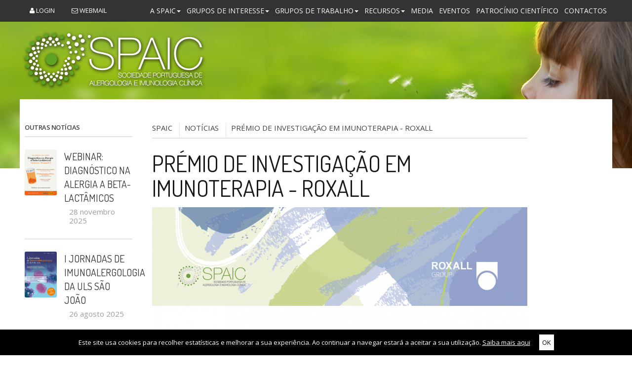

--- FILE ---
content_type: text/html; charset=utf-8
request_url: https://www.spaic.pt/noticias/premioroxallita
body_size: 5979
content:
<!DOCTYPE html>
<html lang="pt">
<head>   
<meta http-equiv="Content-Type" content="text/html; charset=UTF-8">
<meta charset="utf-8">
<title>SPAIC - Sociedade Portuguesa de Alergologia e Imunologia Clínica</title>
<meta name="description" content="A SPAIC - Sociedade Portuguesa de Alergologia e Imunologia Clínica - é a maior associação científica nacional que agrega especialistas médicos (principalmente Imunoalergologistas), investigadores e técnicos dedicados ao estudo da alergia, asma e imunologia clínica. " />
<meta name="author" content="Bright">
<meta name="viewport" content="width=device-width, initial-scale=1, maximum-scale=1">
<link rel="shortcut icon" href="https://www.spaic.pt/favicon.png" type="image/x-icon" />
<!--[if lt IE 9]>
	<script src="http://html5shim.googlecode.com/svn/trunk/html5.js"></script>
<![endif]-->
<link rel="stylesheet" id="rs-plugin-settings-css" href="https://www.spaic.pt/css/settings.css" media="all">
<!-- link rel="stylesheet" id="spaic-prettyPhoto-css" href="https://www.spaic.pt/css/prettyPhoto.css" media="all" -->
<!-- link rel="stylesheet" id="spaic-custom-css" href="https://www.spaic.pt/css/sscustom.css" media="all"-->
<!-- link rel="stylesheet" id="spaic-superfish-css" href="https://www.spaic.pt/css/superfish.css" media="all" -->
<link rel="stylesheet" id="spaic-flexslider-css" href="https://www.spaic.pt/css/flexslider.css" media="all">
<link rel="stylesheet" id="spaic-btn-css" href="https://www.spaic.pt/css/btn.css" media="all">
<link rel="stylesheet" id="spaic-skeleton-css" href="https://www.spaic.pt/css/skeleton.css?75b6e53f130b5a2023d86e86d66d91ae" media="all">
<link rel="stylesheet" id="spaic-bootstrap-css" href="https://www.spaic.pt/css/bootstrap.min.css" media="all">
<link rel="stylesheet" href="https://www.spaic.pt/js/magnific-popup/magnific-popup.css">
<!-- link rel="stylesheet" id="spaic-fontello-css" href="https://www.spaic.pt/css/fontello.css" media="all">
<link rel="stylesheet" id="spaic-fontelloie7-css" href="https://www.spaic.pt/css/fontello-ie7.css" media="all" -->
<link rel="stylesheet" href="https://www.spaic.pt/vendor/font-awesome/css/font-awesome.min.css" media="all">
<link rel="stylesheet" id="spaic-base-css" href="https://www.spaic.pt/css/base.css" media="all">
<!--[if lt IE 6]>
<link rel='stylesheet' id='spaic-ie6-css'  href='css/ie6.css' media='all' />
<![endif]-->
<!--[if lt IE 7]>
<link rel='stylesheet' id='spaic-ie7-css'  href='css/ie7.css' media='all' />
<![endif]-->
<!--[if lt IE 8]>
<link rel='stylesheet' id='spaic-ie8-css'  href='css/ie8.css' media='all' />
<![endif]-->
<!-- link rel="stylesheet" href="https://www.spaic.pt/vendor/lightbox/css/lightbox.css" media="all" -->
<link rel="stylesheet" href="https://www.spaic.pt/vendor/fancybox/jquery.fancybox.css" media="all">
<link rel="stylesheet" id="spaic-style-css" href="https://www.spaic.pt/css/style.css?ace1c5479c0180e1a8fc63d90e4b41f4" media="all">
<link rel="stylesheet" href="https://www.spaic.pt/vendor/owl-carousel/owl.carousel.css">
<link rel="stylesheet" href="https://www.spaic.pt/vendor/owl-carousel/owl.theme.css">
<!--<script src="--><!--"></script>-->
<script src="https://ajax.googleapis.com/ajax/libs/jquery/2.2.4/jquery.min.js"></script>
<script src="https://www.spaic.pt/js/jquery-migrate.min.js"></script>
<script src="https://www.spaic.pt/js/jquery.themepunch.tools.min.js"></script>
<script src="https://www.spaic.pt/js/jquery.themepunch.revolution.min.js"></script>
<script src="https://www.spaic.pt/vendor/owl-carousel/owl.carousel.min.js"></script>
</head>

<body data-spy="scroll" data-target=".subnav" data-offset="50" class="home blog">
	
	<div id="topbar">
		<div class="container clearfix">
			<div class="sixteen columns">
				<nav class="navbar navbar-default">
  <div class="container-fluid">
    <!-- Brand and toggle get grouped for better mobile display -->
    <div class="navbar-header">
      <button type="button" class="navbar-toggle collapsed" data-toggle="collapse" data-target="#bs-example-navbar-collapse-1" aria-expanded="false">
        <span class="sr-only">Toggle navigation</span>
        <span class="icon-bar"></span>
        <span class="icon-bar"></span>
        <span class="icon-bar"></span>
      </button>
    </div>

    <!-- Collect the nav links, forms, and other content for toggling -->
    <div class="collapse navbar-collapse navbar-right" id="bs-example-navbar-collapse-1" style="height:0px;">
      <ul class="nav navbar-nav">
				<li class="dropdown" >
			<a class="dropdown-toggle" data-toggle="dropdown" aria-expanded="false"href="https://www.spaic.pt/sobre-a-spaic">A SPAIC<span class="caret"></span></a>
							<ul class="dropdown-menu">
															<li>
						<a href="https://www.spaic.pt/sobre-a-spaic">Sobre a SPAIC</a>
					</li>
																									<li>
						<a href="https://www.spaic.pt/corpos-sociais">Corpos Sociais</a>
					</li>
																									<li>
						<a href="https://www.spaic.pt/para-ser-socio">Para ser sócio</a>
					</li>
																									<li>
						<a href="https://www.spaic.pt/bolsas-e-premios">Prémios e Bolsas SPAIC 2025</a>
					</li>
																									<li>
						<a href="https://www.spaic.pt/projectos">Projectos</a>
					</li>
																									<li>
						<a href="https://www.spaic.pt/estatutos">Estatutos</a>
					</li>
																									<li>
						<a href="https://www.spaic.pt/legislacao">Legislação</a>
					</li>
																									<li>
						<a href="https://www.spaic.pt/regulamentos">Regulamentos</a>
					</li>
																									<li>
						<a href="https://www.spaic.pt/jovens-imunoalergologistas-portugueses">Jovens Imunoalergologistas Portugueses</a>
					</li>
																									<li>
						<a href="https://www.spaic.pt/editores-do-site">Editores do site</a>
					</li>
																									<li>
						<a href="https://www.spaic.pt/parcerias">Parcerias</a>
					</li>
																			</ul>
					</li>
				<li class="dropdown" >
			<a class="dropdown-toggle" data-toggle="dropdown" aria-expanded="false"href="https://www.spaic.pt/#">Grupos de Interesse<span class="caret"></span></a>
							<ul class="dropdown-menu">
															<li>
						<a href="https://www.spaic.pt/grupos-trabalho/aerobiologia">Aerobiologia</a>
					</li>
																									<li>
						<a href="https://www.spaic.pt/grupos-trabalho/alergia-alimentar">Alergia Alimentar</a>
					</li>
																									<li>
						<a href="https://www.spaic.pt/grupos-trabalho/alergia-cutanea">Alergia Cutânea</a>
					</li>
																									<li>
						<a href="https://www.spaic.pt/grupos-trabalho/alergia-a-farmacos">Alergia a Fármacos</a>
					</li>
																									<li>
						<a href="https://www.spaic.pt/grupos-trabalho/alergenios-e-imunoterapia">Alergénios e Imunoterapia</a>
					</li>
																									<li>
						<a href="https://www.spaic.pt/grupos-trabalho/anafilaxia">Anafilaxia e Doenças Imunoalérgicas Fatais</a>
					</li>
																									<li>
						<a href="https://www.spaic.pt/grupos-trabalho/asma">Asma</a>
					</li>
																									<li>
						<a href="https://www.spaic.pt/grupos-trabalho/asma-e-alergia-no-desporto">Asma e Alergia no Desporto</a>
					</li>
																									<li>
						<a href="https://www.spaic.pt/grupos-trabalho/cuidados-de-saude-primarios">Cuidados de Saúde Primários</a>
					</li>
																									<li>
						<a href="https://www.spaic.pt/grupos-trabalho/imunodeficiencias-primarias">Imunodeficiências Primárias</a>
					</li>
																									<li>
						<a href="https://www.spaic.pt/grupos-trabalho/rinite">Rinite/Rinossinusite</a>
					</li>
																									<li>
						<a href="https://www.spaic.pt/grupos-trabalho/imunoalergologia-comparada-e-veterinaria">Imunoalergologia Comparada e Veterinária</a>
					</li>
																			</ul>
					</li>
				<li class="dropdown" >
			<a class="dropdown-toggle" data-toggle="dropdown" aria-expanded="false"href="https://www.spaic.pt/#">Grupos de Trabalho<span class="caret"></span></a>
							<ul class="dropdown-menu">
															<li>
						<a href="https://www.spaic.pt/grupos-trabalho/terapeuticas-biologicas-e-imunomoduladoras">Terapêuticas Biológicas e Imunomoduladoras</a>
					</li>
																									<li>
						<a href="https://www.spaic.pt/grupos-trabalho/patologia-mastocitaria">Patologia Mastocitária</a>
					</li>
																			</ul>
					</li>
				<li class="dropdown" >
			<a class="dropdown-toggle" data-toggle="dropdown" aria-expanded="false"href="https://www.spaic.pt/#">Recursos<span class="caret"></span></a>
							<ul class="dropdown-menu">
															<li>
						<a href="https://www.spaic.pt/revistas">Revistas</a>
					</li>
																									<li>
						<a href="https://www.spaic.pt/repositorio-de-artigos">Repositório de Artigos</a>
					</li>
																									<li>
						<a href="https://www.spaic.pt/publicacoes-folhetos">Publicações e Folhetos</a>
					</li>
																									<li>
						<a href="https://www.spaic.pt/perguntas-frequentes">Perguntas Frequentes</a>
					</li>
																									<li>
						<a href="https://www.spaic.pt/links-uteis">Links Úteis</a>
					</li>
																																																	</ul>
					</li>
				<li >
			<a href="https://www.spaic.pt/media">Media</a>
					</li>
				<li >
			<a href="https://www.spaic.pt//eventos">Eventos</a>
					</li>
				<li >
			<a href="https://www.spaic.pt/regulamento-patrocinio">Patrocínio Científico</a>
					</li>
				<li >
			<a  class="menucontact"href="https://www.spaic.pt/contactos">Contactos</a>
					</li>
				<li  style="display:none;" >
			<a href="https://www.spaic.pt/certificacao-de-unidades-de-asma-grave-pela-spaic">UAG</a>
					</li>
		      </ul>
    </div><!-- /.navbar-collapse -->
  </div><!-- /.container-fluid -->
</nav>

				<nav class="secondaryNav" >
					<ul style="float:left">
						<!-- li class="lang-li "><a href="https://www.spaic.pt/change_lang/en">EN</a></li>
						<li class="lang-li active"><a href="https://www.spaic.pt/change_lang/pt">PT</a></li -->
							<li class="login-block">
																	<a class="to_open" href="#"><i class="fa fa-user"></i> Login</a>
																<div class="login-block-inner hide">
									<a class="close-login"><i class="fa fa-chevron-up pull-right"></i> &nbsp; </a>
									<form action="https://www.spaic.pt/utilizadores/login" method="post">
										<!-- label for="email">Email</label -->
										<input type="email" name="email" placeholder="Email" />
										<input type="password" name="password" placeholder="Password" />
										<input type="submit" name="submit" value="Login" />
										<a class="login-bottom" href="https://www.spaic.pt/utilizadores/recuperar-password"><small>Recuperar a password</small></a>
										<!--
										<a class="login-bottom" href=""><small></small></a>
										-->
									</form>
								</div>
							</li>
							<li>
								<a href="https://webmail.spaic.pt" target="_blank"><i class="fa fa-envelope-o "></i> Webmail</a>
							</li>
						<!--li class="facebook"><a href="http://www.facebook.com/"><i class="icon-facebook"></i></a></li>                      
						<li class="searchForm"><a href="#."><i class="icon-search-1"></i><i class="icon-cancel"></i></a></li-->
						</ul>
											</nav>  
				</div>
			</div>
		</div>

		<header >

			<div class="container">
				<div class="sixteen columns">
										<a href="https://www.spaic.pt/">
						<img alt="SPAIC - Sociedade Portuguesa de Alergologia e Imunologia Clínica" src="https://www.spaic.pt/images/spaic-logo.png">
					</a>
				</div>
			</div>

			
		</header>
	 		<section class="displacement noticias noticia">
		<div class="homePageContent container">

	<br />
	<br />

	<ul class="horizontalWidgetArea clearfix noticias-sidebar">

		<li class="one-third column widget">
			<div id="dd_events_widget-5" class="dd_events_widget">
				<h3>Outras Notícias</h3>
				<ul>
															<li class="post_events type-post_events status-publish hentry dd_events_post clearfix">
						<div class="dd_events_thumb noticias-thumb">
							<a href="https://www.spaic.pt/noticias/webinarbetalactamicosgiaf">
								<img width="100" src="https://www.spaic.pt/client_files/noticias/webinar-diagnstico-na-alergia-a-beta-lactmicos.png" alt="">
							</a>
						</div>
						<div class="dd_events_top news-description">
							<div class="postTitle">
								<h1 class="news-title"><a href="https://www.spaic.pt/noticias/webinarbetalactamicosgiaf">Webinar: Diagnóstico na Alergia a Beta-Lactâmicos</a></h1>
								<span class="data-noticia">28 novembro 2025</span>
							</div>
						</div>

					</li>
															<li class="post_events type-post_events status-publish hentry dd_events_post clearfix">
						<div class="dd_events_thumb noticias-thumb">
							<a href="https://www.spaic.pt/noticias/jornadasimunoalergologiaulssaojoao">
								<img width="100" src="https://www.spaic.pt/client_files/noticias/i-jornadas-de-imunoalergologia-da-uls-so-joo.jpg" alt="">
							</a>
						</div>
						<div class="dd_events_top news-description">
							<div class="postTitle">
								<h1 class="news-title"><a href="https://www.spaic.pt/noticias/jornadasimunoalergologiaulssaojoao">I Jornadas de Imunoalergologia da ULS São João</a></h1>
								<span class="data-noticia">26 agosto 2025</span>
							</div>
						</div>

					</li>
															<li class="post_events type-post_events status-publish hentry dd_events_post clearfix">
						<div class="dd_events_thumb noticias-thumb">
							<a href="https://www.spaic.pt/noticias/eaacipediatricallergyasthmameeting">
								<img width="100" src="https://www.spaic.pt/client_files/noticias/eaaci-pediatric-allergy-and-asthma-meeting-paam-2025.png" alt="">
							</a>
						</div>
						<div class="dd_events_top news-description">
							<div class="postTitle">
								<h1 class="news-title"><a href="https://www.spaic.pt/noticias/eaacipediatricallergyasthmameeting">EAACI Pediatric Allergy and Asthma Meeting (PAAM 2025)</a></h1>
								<span class="data-noticia">26 agosto 2025</span>
							</div>
						</div>

					</li>
															<li class="post_events type-post_events status-publish hentry dd_events_post clearfix">
						<div class="dd_events_thumb noticias-thumb">
							<a href="https://www.spaic.pt/noticias/prolongamentoprazoresumosspaic">
								<img width="100" src="https://www.spaic.pt/client_files/noticias/submisso-de-resumos-novo-prazo-at-10-de-agosto.png" alt="">
							</a>
						</div>
						<div class="dd_events_top news-description">
							<div class="postTitle">
								<h1 class="news-title"><a href="https://www.spaic.pt/noticias/prolongamentoprazoresumosspaic">Submissão de Resumos – Novo Prazo até 10 de Agosto!</a></h1>
								<span class="data-noticia"> 4 agosto 2025</span>
							</div>
						</div>

					</li>
					   
				</ul>
			</div>
		</li>

		<li class="two-thirds column widget">
			<div id="dd_news_widget-4" class="dd_news_widget">
				<div class="breadcrumbs">
					<ul>
						<li><a href="https://www.spaic.pt/">SPAIC</a></li>
						<li><a href="https://www.spaic.pt/noticias">NOTÍCIAS</a></li>
						<li><span>Prémio de Investigação em Imunoterapia - Roxall</span></li>
					</ul>
				</div>

				<h1 class="title">Prémio de Investigação em Imunoterapia - Roxall</h1>
				
								<img src="https://www.spaic.pt/client_files/noticias/prmio-de-investigao-em-imunoterapia-roxall.png" alt="Prémio de Investigação em Imunoterapia - Roxall" />
								<hr />
				<div>
					<p>Caros Sócios,&nbsp;</p>

<p>Para fomentar o desenvolvimento de linhas de investigação específicas na área da Imunoterapia com Alergénios (ITA), a SPAIC confere anualmente os prémios de investigação em imunoterapia com o patrocínio da ROXAL, no valor total de 5.000,00&euro;.&nbsp;</p>

<p>O prazo de candidatura decorre até dia 7 de agosto e as condições podem ser consultadas no site da SPAIC.&nbsp;</p>

<p>A Direção da SPAIC</p>
				</div>
			</div>
		</li>                 

	</ul>
	<ul class="leftWidgetArea six columns clearfix"></ul>
	<ul class="rightWidgetArea ten columns clearfix"></ul>
</div>	</section>
	
	<div class="smallFooter">
		<div class="container clearfix">
			<div class="sixteen columns">
				<div class="smallFooterLeft"><span>2015-2026 © Sociedade Portuguesa de Alergologia e Imunologia Clínica</span><a href="politica-de-privacidade" style="margin-left: 25px">Política de Privacidade</a><a href="https://www.livroreclamacoes.pt/" target="_blank" style="margin-left: 25px">Livro de Reclamações</a></div>			
				<ul class="smallFooterRight">
					<li><a href="https://www.bright.pt" target="_blank"><img src="https://www.spaic.pt/images/bright-logo.png" alt="Bright" title="Bright"></a></li>
				</ul>
			</div>
		</div>
	</div>

<script>var BASE_URL = 'https://www.spaic.pt/'</script>
<script src="https://www.spaic.pt/vendor/galleria/galleria-1.4.2.min.js"></script>
<script src="https://www.spaic.pt/js/jquery.flexslider-min.js"></script>
<script src="https://www.spaic.pt/vendor/fancybox/jquery.fancybox.js"></script>
<script src="https://www.spaic.pt/js/bootstrap.min.js"></script>
<script src="https://www.spaic.pt/js/magnific-popup/jquery.magnific-popup.min.js"></script>
<script src="https://www.spaic.pt/js/script.js"></script>
<script>
  (function(i,s,o,g,r,a,m){i['GoogleAnalyticsObject']=r;i[r]=i[r]||function(){
  (i[r].q=i[r].q||[]).push(arguments)},i[r].l=1*new Date();a=s.createElement(o),
  m=s.getElementsByTagName(o)[0];a.async=1;a.src=g;m.parentNode.insertBefore(a,m)
  })(window,document,'script','//www.google-analytics.com/analytics.js','ga');
  ga('create', 'UA-74037882-1', 'auto');
  ga('send', 'pageview');
</script>
<!-- Bright Analytics -->
<script type="text/javascript">
  var _paq = window._paq || [];
  /* tracker methods like "setCustomDimension" should be called before "trackPageView" */
  _paq.push(['trackPageView']);
  _paq.push(['enableLinkTracking']);
  (function() {
    var u="//analytics.bright.pt/";
    _paq.push(['setTrackerUrl', u+'matomo.php']);
    _paq.push(['setSiteId', '18']);
    var d=document, g=d.createElement('script'), s=d.getElementsByTagName('script')[0];
    g.type='text/javascript'; g.async=true; g.defer=true; g.src=u+'matomo.js'; s.parentNode.insertBefore(g,s);
  })();
</script>
<!-- End Bright Analytics -->

<style>
#disclaimer-cookies_871d134577c595d13391937f86f6e7c0 {
    
    bottom: 0;
    position: fixed;
    width: 100%;
    height: auto;
    font-size: 13px;
    text-align: center;
    background-color: black;
    z-index: 999999999999;
    padding: 10px 0;
}

#disclaimer-cookies_871d134577c595d13391937f86f6e7c0.hide {
    display: none;
}

#disclaimer-cookies_871d134577c595d13391937f86f6e7c0 span, #disclaimer-cookies_871d134577c595d13391937f86f6e7c0 span a {
    color: white;
}

#disclaimer-cookies_871d134577c595d13391937f86f6e7c0 span a:hover {
    text-decoration: underline;
    color: white;
}

#disclaimer-cookies_871d134577c595d13391937f86f6e7c0 button {
    padding: 4px 6px;
    display: inline-block;
    margin-left: 15px;
    background-color: white;
    color: black;
    border: transparent;
    float: initial;
}
</style>

<div id="disclaimer-cookies_871d134577c595d13391937f86f6e7c0" class="hide">
                        <span>Este site usa cookies para recolher estatísticas e melhorar a sua experiência. Ao continuar a navegar estará a aceitar a sua utilização. <a href="https://www.spaic.pt/politica-de-privacidade" title="Política de Privacidade">Saiba mais aqui</a></span>
            
    <button>OK</button>
</div>

<script>
    window.storeB = {
        localStoreSupport: function() {
            return false;
            try {
                return 'localStorage' in window && window['localStorage'] !== null;
            } catch (e) {
                return false;
            }
        },
        set: function(name,value,days) {
            if (!days) {
                days = 365;
            }

            if (days) {
                var date = new Date();
                date.setTime(date.getTime()+(days*24*60*60*1000));
                var expires = "; expires="+date.toGMTString();
            }
            else {
                var expires = "";
            }
            if( this.localStoreSupport() ) {
                localStorage.setItem(name, value);
            }
            else {
                document.cookie = name+"="+value+expires+"; path=/";
            }
        },
        get: function(name) {
            if( this.localStoreSupport() ) {
                var ret = localStorage.getItem(name);
                //console.log(typeof ret);
                switch (ret) {
                case 'true': 
                    return true;
                case 'false':
                    return false;
                default:
                    return ret;
                }
            }
            else {
                // cookie fallback
                /*
                * after adding a cookie like
                * >> document.cookie = "bar=test; expires=Thu, 14 Jun 2018 13:05:38 GMT; path=/"
                * the value of document.cookie may look like
                * >> "foo=value; bar=test"
                */
                var nameEQ = name + "=";  // what we are looking for
                var ca = document.cookie.split(';');  // split into separate cookies
                for(var i=0;i < ca.length;i++) {
                    var c = ca[i];  // the current cookie
                    while (c.charAt(0)==' ') c = c.substring(1,c.length);  // remove leading spaces
                    if (c.indexOf(nameEQ) == 0) {  // if it is the searched cookie
                        var ret = c.substring(nameEQ.length,c.length);
                        // making "true" and "false" a boolean again.
                        switch (ret) {
                        case 'true':
                            return true;
                        case 'false':
                            return false;
                        default:
                            return ret;
                        }
                    }
                }
                return null; // no cookie found
            }
        },
        del: function(name) {
            if( this.localStoreSupport() ) {
                localStorage.removeItem(name);
            }
            else {
                this.set(name,"",-1);
            }
        }
    };
    
    window.addEventListener('DOMContentLoaded', function () {
        jQuery("#disclaimer-cookies_871d134577c595d13391937f86f6e7c0 button").click(function() {
            jQuery('#disclaimer-cookies_871d134577c595d13391937f86f6e7c0').addClass('hide');
        });

        if (!storeB.get('hide_cookies_disclaimer')) {
            jQuery('#disclaimer-cookies_871d134577c595d13391937f86f6e7c0').removeClass('hide');
            storeB.set('hide_cookies_disclaimer', true);
        }
    });
</script>
<script src="https://www.google.com/recaptcha/api.js"></script>

</body>
</html>

--- FILE ---
content_type: text/css
request_url: https://www.spaic.pt/css/flexslider.css
body_size: 1887
content:
/*
 * jQuery FlexSlider v2.0
 * http://www.woothemes.com/flexslider/
 *
 * Copyright 2012 WooThemes
 * Free to use under the GPLv2 license.
 * http://www.gnu.org/licenses/gpl-2.0.html
 *
 * Contributing author: Tyler Smith (@mbmufffin)
 */

 
/* Browser Resets */
.flex-container a:active,
.flexslider a:active,
.flex-container a:focus,
.flexslider a:focus  {outline: none;}
.slides,
.flex-control-nav,
.flex-direction-nav {margin: 0; padding: 0; list-style: none;} 


/* FlexSlider Necessary Styles
*********************************/ 
.flexslider {margin: 0; padding: 0;}
.flexslider .slides > li {display: none; -webkit-backface-visibility: hidden; position: relative;} /* Hide the slides before the JS is loaded. Avoids image jumping */
.flexslider .slides img {width: 100%; display: block;}
.flex-pauseplay span {text-transform: capitalize;}

.pageContent #slider img { 
    -moz-border-radius: 3px;
    -webkit-border-radius: 3px;
    border-radius: 3px;
}

#carousel .slides img {

cursor: pointer;
display: block;
}
#carousel {
position: relative;
}
/* Clearfix for the .slides element */
.slides:after {content: "."; display: block; clear: both; visibility: hidden; line-height: 0; height: 0;} 
html[xmlns] .slides {display: block;} 
* html .slides {height: 1%;}

/* No JavaScript Fallback */
/* If you are not using another script, such as Modernizr, make sure you
 * include js that eliminates this class on page load */
.no-js .slides > li:first-child {display: block;}

/* FlexSlider Default Theme
*********************************/
.flexslider { position: relative; zoom: 1;}
.flex-viewport {max-height: 2000px; -webkit-transition: all 1s ease; -moz-transition: all 1s ease; transition: all 1s ease;}
.loading .flex-viewport {max-height: 300px;}
.flexslider .slides {zoom: 1;}
.carousel li {margin-right: 5px}

/* Direction Nav */
.flex-direction-nav {*height: 0;}
.flex-direction-nav a {width: 16px; height: 53px; margin: -20px 0 0; display: block; background: url(images/bg_direction_nav.png) no-repeat 0 0; position: absolute; top: 50%; z-index: 10; cursor: pointer; text-indent: -9999px; opacity: 0; -webkit-transition: all .3s ease;}
#carousel .flex-direction-nav a {display:none;}

#carousel img { 

  -webkit-transition: all 120ms ease-in ; /* property duration timing-function delay */
       -moz-transition: all 120ms ease-in ; /* property duration timing-function delay */
          transition: all 120ms ease-in ; /* property duration timing-function delay */
}
#carousel .flex-active-slide img { opacity: 1; }
#carousel  img { opacity: 0.35; }

.flex-direction-nav .flex-next, #carousel .flex-direction-nav .flex-next {background-position: 100% 0;  }

.flexslider .flex-next {opacity: 0.8; right: 0;}
.flexslider .flex-prev {opacity: 0.8; left: 0;}
.flexslider .flex-next, .flexslider .flex-prev {opacity: 1;}
.flex-direction-nav .flex-disabled {opacity: .3!important; filter:alpha(opacity=30); cursor: default;}

/* Control Nav */
.flex-control-nav {width: 100%; position: absolute; bottom: -40px; text-align: center;}
.flex-control-nav li {margin: 0 6px; display: inline-block; zoom: 1; *display: inline;}
.flex-control-paging li a {width: 11px; height: 11px; display: block; background: #666; background: rgba(0,0,0,0.5); cursor: pointer; text-indent: -9999px; -webkit-border-radius: 20px; -moz-border-radius: 20px; -o-border-radius: 20px; border-radius: 20px; box-shadow: inset 0 0 3px rgba(0,0,0,0.3);}
.flex-control-paging li a:hover { background: #333; background: rgba(0,0,0,0.7); }
.flex-control-paging li a.flex-active { background: #333; background: rgba(0,0,0,0.9); cursor: default; }

.flex-control-thumbs {margin: 5px 0 0; position: static; overflow: hidden;}
.flex-control-thumbs li {width: 25%; float: left; margin: 0;}
.flex-control-thumbs img {width: 100%; display: block; opacity: .7; cursor: pointer;}
.flex-control-thumbs img:hover {opacity: 1;}
.flex-control-thumbs .flex-active {opacity: 1; cursor: default;}

@media screen and (max-width: 860px) {
  .flex-direction-nav .flex-prev {opacity: 1; left: 0;}
  .flex-direction-nav .flex-next {opacity: 1; right: 0;}
}

/* Caption */
.flex-holder {
    position: absolute;
    top:0;
    margin: 0 auto;
    width: 100%;
    height: 100%; }

.flex-caption {
    position: relative;
    z-index: 2000;
    width: 100%;
    max-width: 940px;
    height: 100%;
    padding-left:0;
    margin:0 auto;
}

.flex-caption div {
    position: absolute;
    width: 800px;
    top: 3%;
	left: -10px;
}

.flex-caption h2 {
	font-family: 'Dosis', sans-serif;
	background-color:rgba(51, 51, 51, 0.5);
	display: inline-block;
	margin: 0 0 0 280px;
    padding: 0 10px;
	font-size: 40px;
    font-weight: 300;
     -webkit-transition: all 120ms ease-in ; /* property duration timing-function delay */
       -moz-transition: all 120ms ease-in ; /* property duration timing-function delay */
          transition: all 120ms ease-in ; /* property duration timing-function delay */
    line-height: 55px;
}
.flex-caption h2 a {
    color: #333;
    font-size: 43px;
    text-decoration: none;
}

.flex-caption-decription {
    background: #fff;
	margin: 0 0 0 280px;
    padding: 15px;
    display: block;
    border-bottom: 1px solid #D4D4D4;
}

.caption-btn {
    margin: 0 0 0 280px;
    float: left;
    margin-top: 20px;
    width: 100%;
}
.caption-btn li:last-child a {
    border-right: none;
}
.caption-btn li {
    background: #fff;
    float: left;
    margin: 0;
}
.caption-btn li a span {
    color: #333;
}
.caption-btn li a {
    padding: 11px 14px;
    float: left;
    border-right: 1px solid #d4d4d4;
    border-bottom: 1px solid #d4d4d4;
    border-top: 1px solid #d4d4d4;
    text-decoration: none;
    font-weight: 700;
}
.caption-btn li a:hover {
    background: #336666;
	color: #fff;
    border-right: 1px solid #336666;
    border-bottom: 1px solid #336666;
    border-top: 1px solid #336666;
}
.caption-btn li a:hover span {
 
}

#carousel .slides li:last-child {

margin-right: 0 !important;
}

.sliderWrapper {  margin-bottom: 50px; }

.sliderLogo {
    position: absolute;
    z-index: 999;
    top: 10%;
}
.carouselWrapper {
    background: #f6f6f6;
    padding: 20px 0;
}
.carouselWrapper .container {
    padding-left: 15px;
}
#slider li {
   margin: 0;
}
#carousel li {
    cursor: pointer;
    margin: 0 20px 0 0;
}
#carousel li img {
    -moz-border-radius: 3px;
    -webkit-border-radius: 3px;
    border-radius: 3px;
}
.flex-caption h2 {
  
}

--- FILE ---
content_type: text/css
request_url: https://www.spaic.pt/css/style.css?ace1c5479c0180e1a8fc63d90e4b41f4
body_size: 13254
content:
@import url(https://fonts.googleapis.com/css?family=Dosis:200,300,400,500,600,700,800);
@import url(https://fonts.googleapis.com/css?family=Open+Sans:300italic,400italic,600italic,700italic,800italic,400,300,600,700,800);
@import url(https://fonts.googleapis.com/css?family=Archivo+Narrow:400,400italic,700,700italic|Oswald:400,300,700);
body>section {
	min-height: 547px;
}
a:hover{
	color: #366;
}
img {
	max-width: 100%;
}
.small-buttons li a {
	margin: 0 0 10px 0;
	text-transform: uppercase !important;
}
.buttons li, .small-buttons li {
	float: left;
	margin-right: 20px;
}
.buttons li a {
	margin: 0 0 15px 0;
	text-transform: uppercase !important;
}
.demo {
	margin-bottom: 25px;
}
.demo .content {
	float: left; 
	width: 40%;
}
.demo .img {
	float: right;
	width: 55%;
}
.demo img {
	max-width: 100%;
}
.width-33 { width: 33%; float: left; box-sizing: border-box; }
.width-50 { width: 50%; float: left; box-sizing: border-box; }
.width-66 { width: 66%; float: left; box-sizing: border-box; }
.width-100 { width: 100% !important; float: left; box-sizing: border-box; }
/* Button Accent Color */
.button-small-theme, .button-small-theme:hover {
	background: #F5F219 !important;
	color: #333;
}
/* Yellow Accent */
.dd_events_post .continue, 
.widget_btn .continue,
.dd_causes_widget li ul a,
.dd_news h1 a, 
.dd_news_post h1 a,
.noticia-vertical h1 a
{
	background: #336666;
}
.dd_news h1, .dd_news_post h1, .noticia-vertical h1 {
	-webkit-box-shadow:inset 10px 0 0 #336666;
	-moz-box-shadow:inset 10px 0 0 #336666;
	box-shadow:inset 10px 0 0 #336666;
}
.dd_news h1 a, .dd_news_post h1 a, .noticia-vertical h1 a{
	-webkit-box-shadow:10px 0 0 #336666;
	-moz-box-shadow: 10px 0 0 #336666;
	box-shadow: 10px 0 0 #336666;
}
/*footer .one-third, .mainNav  {
	border-top: 3px solid #f5f219;
}
*/
footer h3, footer ul h3  {
	color: #f5f219;
}
.flex-caption a:hover h1 {
	color: #fff !important;
	background: #555 !important;
}
/* Blue Links (Demo) */
a, .metaBtn li a, .widget h3 a, a.continue, .caption-btn li a, .postCategories a
{ 
	color: #336666;
}
a:hover,
.metaBtn li a:hover,
.widget h3 a:hover,
a.continue:hover,
.caption-btn li a:hover
{ 
	color: #CCC;
}
/* Donate Button */
a.donateBtn,
.donate
{
	background: #81B721;
	color: #fff;
}
.mail {
	background: #ee6500;
}
.twitter {
	background: #00acee;
}
.youtube {
	background: #c4302b;
}
.youtube i { font-size: 17px; }
.facebook, a.facebookBtn {
	background: #3b5998;
}
.searchForm {
	background: #333;
	float: right;
}
.vimeo {
	background: #33454e;
}
.google {
	background: #4e89ef;
}
.flickr {
	background: #0063dc;
}
.pinterest {
	background: #cb2027;
}
.linkedin {
	background: #4b99c1;
}
.dribbble {
	background: #ef6699;
}
.instagram {
	background: #8b5643;
}
.behance {
	background: #2d2d2d;
}
/* ------ */
a, a:visited { color: #333; text-decoration: underline; outline: 0; }
a:hover, a:focus { color: #336666; }
h2 a { text-decoration: none; }
p { line-height: 19px; }
.alignright {
	float: right;
	margin: 20px 0 20px 20px;
}
.alignleft {
	float: left;
	margin: 20px 20px 20px 0;
}
.home header { 
	display: block;
	height: 300px;
	background: url("../images/header-backgroundl.jpg") top right /*repeat-x*/;
    background-repeat: no-repeat;
	margin: 0px;
	padding: 0px;
}
.home header#in-home {
	background: url("../client_files/slider_principal/desde-1950-ao-servico-do-pais(1).jpg") top right repeat-x;
	margin-bottom: 30px;
	height: 240px;
	position: relative;
}
.home header#in-home .flex-holder {
	margin-top: 30px;
	margin-bottom: 30px;
}
.home header .sixteen {
	margin-top: 10px;
}
.home header .sixteen img { 
	max-height: 140px;
   filter: drop-shadow(1px 2px 3px #111);
   -webkit-filter: drop-shadow(1px 2px 3px #111);
}
#slider span { 
	line-height: 24px; 
	-webkit-font-smoothing: subpixel-antialiased; 
	-moz-font-smoothing: subpixel-antialiased; 
	font-smoothing: subpixel-antialiased; 
	float: left;
}
a {
	-webkit-transition: all 120ms ease-in ; /* property duration timing-function delay */
	-moz-transition: all 120ms ease-in ; /* property duration timing-function delay */
	transition: all 120ms ease-in ; /* property duration timing-function delay */
}
a:hover { color: #333; }
.homePageContent img, .sidebar img, .causeTitleWImg img, .causeThumb img { max-width: 100%; }
/* Top Bar */
#topbar {
	background: #333;
	position: fixed;
	top: 0;
	width: 100%;
	z-index: 9999;
}
/* Sub Menu */
.sf-menu li li, .sf-menu li li li  { background: #333; }
.admin-bar #topbar {
	top: 28px;
}
/* Navigation */
.mainNav {
	float: right;
}
.secondaryNav {
	position: relative;
	float: left;
}
.icon-cancel, .topBarSearch  { display: none; }
.icon-cancel {
	font-size: 14px;
	padding: 0 2px 0 1px;
}
.searchActive { background: #D74340 !important; }
.topBarSearch {
	position: absolute;
	top: 41px;
	right: 0;
	padding: 20px;
	width: 260px;
	background: #333;
	-moz-border-radius: 0 0 3px 3px; 
	-webkit-border-radius:0 0 3px 3px; 
	border-radius:0 0 3px 3px; 
}
.topBarSearch form, .topBarSearch input { margin: 0 !important; }
.screen-reader-text { display: none; }
.topBarSearch #s {
	background: #333;
	border: 1px solid #555;
	float: left;
	width: 180px !important;
	margin-right: 15px !important;
	line-height: 19px;
	padding-left: 8px;
	color: #999;
}
.sidebar #s {
	max-width: 70%;
	float: left;
	padding: 7px 4px 7px 8px;
}
.sidebar #searchsubmit {
	float: right;
	margin-top: 0;
}
.widget_search { display: block; float: left; width: 100%; }
.topBarSearch #searchsubmit { 
	border: none; 
	-moz-border-radius: 3px;
	-webkit-border-radius: 3px;
	border-radius: 3px;
	cursor: pointer;
	float: right;
}
.secondaryNav ul, .secondaryNav li {
	margin: 0;
}
.secondaryNav ul , .secondaryNav li { float: right; }
.mainNav a, .current_page_item a ul li a {
	color: #CDCDCD;
	text-transform: uppercase;
	font-size: 13px;
	-webkit-font-smoothing: antialiased;
	padding: 12px 8px;
}
.mainNav a:hover, .mainNav .active, .current-menu-item a, .sub-menu .current-menu-item a, .current_page_item a, .home .homelink a { color: #fff !important; }
.sub-menu li a { color:#CDCDCD; }
.secondaryNav a {
	color: #fff;
	text-transform: uppercase;
	font-size: 13px;
	-webkit-font-smoothing: antialiased;
	text-decoration: none;
	padding: 10px;
}
.secondaryNav a:hover {
	color: #fff !important;
}
.secondaryNav li {
	padding: 11px 7px;
	float: left;
	-webkit-transition: all 120ms ease-in ; /* property duration timing-function delay */
	-moz-transition: all 120ms ease-in ; /* property duration timing-function delay */
	transition: all 120ms ease-in ; /* property duration timing-function delay */
}
.secondaryNav li:hover {
	background: #333;
}
.secondaryNav .donate i {
	margin-right: 10px;
	-webkit-font-smoothing: antialiased;
}
nav select {
	width: 100%;
	z-index: 5;
	opacity: 0;
	display: none;
	position: relative;
	cursor: pointer !important;
	margin-bottom: 0 !important;
	padding: 5px 0 15px 15px;
}
.select-container {
	width: 85px;
	position: absolute;
	top: 0;
	left: 0;
	display: none;
	padding: 10px 0 10px 25px;
	text-align: left;
	color: #999;
	background: #fff;
	font-family: 'Dosis', sans-serif;
	font-weight: 400;
	text-transform: uppercase;
	font-size: 16px;
	line-height: 22px; 
}
.select-container:hover {
}
.select-container:after {
	content: url(images/arrow.png);
	top: 8px;
	right: 20px;
	position: absolute;
}
.mobileNav {
	display: none;
	width: 120px !important; 
	float: left;
}
.mobileNavWrapper {
	width: 100px !important; 
	float: left;
}
.sliderLogo img {  margin-top: 30px; }
/* Pages */
header {
	padding-bottom: 130px;
	padding-top: 60px;
}
.noBanner {
}
.postContent ul li {
	list-style: disc;
}
.small-buttons li, .buttons li, #myTab li { list-style: none !important; }
.small-buttons, .buttons, #myTab { margin-left: 0 !important; }
.postContent ul  {
	margin-left: 30px;
}
.pageContent .noBannerContent {
	background: none;
	margin-top: 0;
	padding: 0 !important;
}
.pageContent .container {
	background: #fff !important;
	padding-top: 25px;
	padding-right: 20px;
	padding-left: 20px;
	margin-bottom: 20px;
	/*border: 1px solid #eee;
	box-shadow: 0px 0px 4px rgba(0, 0, 0, 0.39);*/
}
.pageContent.container {
	background: white;
}
.pageTitle {
	font-family: 'Dosis', sans-serif;
	color: #333;
	font-size: 44px;
	font-weight: 300;
	text-transform: uppercase;
	border-bottom: 2px solid #e3e3e3;
	padding-bottom: 8px;
	line-height: 58px;
	margin-bottom: 35px;
}
.sidebar {
	/*margin-top: 39px;*/
}
.sidebar li {
	margin-bottom: 15px;
	list-style-type: none;
}
.sidebar p {
	font-size: 12px;
	line-height: 22px;
}
.dd_causes_widget ul, .dd_news_widget ul, .dd_events_widget ul  { margin-left: 0; }
.dd_events_widget .dd_events_btn {
	margin-bottom: 7px;
}
.two-thirds .dd_news_widget, .two-thirds .dd_causes_widget, .two-thirds .dd_events_widget { padding-left: 20px; }
.widget .dd_causes_widget li { margin-bottom: 25px; list-style-type: none;} 
.pageContent .sidebar .dd_events_post h1,
.one-third .dd_events_post h1,
.fake-one-third .dd_events_post h1,
.four .dd_events_post h1,
.four .dd_events_post h1,
.homeFull .dd_events_post h1
{ width: 50%;  line-height: 28px; font-size: 20px; margin: 0; padding: 0; float: left; }
.homeFull { margin-bottom: 20px; }
.causeTitleWImg { margin-bottom: 15px; }
.causeTitleWImg img, .causeThumb img {
	-moz-border-radius: 3px;
	-webkit-border-radius: 3px;
	border-radius: 3px;
}
.causeThumb img { margin-bottom: 20px; }
.pageContent .dd_causes_post, .widget .dd_causes_post {
	border-bottom: 1px solid #d4d4d4;
	padding-bottom: 30px;
	margin-bottom: 30px;
}
.dd_causes_widget ul li:last-child { border: none; }
.single .dd_news_post { margin-top: 20px; }
.pagination, .pagination li { margin: 0; }
.pagination li { float: left; margin-right: 15px;}
/* Widgets */
.widget_archive ul, 
.widget_categories ul,
.widget_links ul,
.widget_pages ul,
.widget_pages ul,
.widget_recent_entries ul,
.widget_recent_comments ul,
.widget_meta ul,
.widget_nav_menu ul
{
	margin: 0;
}
.widget_archive ul li a, 
.widget_categories ul li a,
.widget_links ul li a,
.widget_pages ul li a,
.widget_pages ul li a,
.widget_recent_entries ul li a,
.widget_recent_comments ul li a,
.widget_meta ul li a,
.widget_nav_menu ul li a
{
	text-decoration: none;
}
footer .widget_archive ul li a, 
footer .widget_categories ul li a,
footer .widget_links ul li a,
footer .widget_pages ul li a,
footer .widget_pages ul li a,
footer .widget_recent_entries ul li a,
footer .widget_recent_comments ul li a,
footer .widget_meta ul li a,
.smallFooter a,
footer .widget_nav_menu ul li a
{
	color: #999;
	text-decoration: none;
}
footer .widget_archive ul li a:hover, 
footer .widget_categories ul li a:hover, 
footer .widget_links ul li a:hover, 
footer .widget_pages ul li a:hover, 
footer .widget_pages ul li a:hover, 
footer .widget_recent_entries ul li a:hover, 
footer .widget_recent_comments ul li a:hover, 
footer .widget_meta ul li a:hover,
footer .widget_nav_menu ul li a:hover,
.smallFooterRight a:hover
{
	color: #666;
}
.widget_archive ul li,
.widget_categories ul li,
.widget_links ul li,
.widget_pages ul li,
.widget_pages ul li,
.widget_recent_entries ul li,
.widget_recent_comments ul li,
.widget_meta ul li,
.widget_nav_menu ul li
{
	border-bottom: 1px solid #E3E3E3;
	padding-bottom: 10px;
	margin-bottom: 10px;
}
footer .widget_archive ul li,
footer .widget_categories ul li,
footer .widget_links ul li,
footer .widget_pages ul li,
footer .widget_pages ul li,
footer .widget_recent_entries ul li,
footer .widget_recent_comments ul li,
footer .widget_meta ul li,
footer .widget_nav_menu ul li
{
	border-bottom: 1px solid #424242;
}
.widget_archive ul li:last-child,
.widget_categories ul li:last-child,
.widget_links ul li:last-child,
.widget_pages ul li:last-child,
.widget_pages ul li:last-child,
.widget_recent_entries ul li:last-child,
.widget_recent_comments ul li:last-child,
.widget_meta ul li:last-child,
.widget_nav_menu ul li:last-child
{
	border: none;
	margin: 0;   
}
/* calendar widget */
.widget_calendar {float: left;}
#wp-calendar caption { text-align: right; color: #333; font-size: 12px; margin-top: 10px; margin-bottom: 15px; }
#wp-calendar thead { font-size: 10px; }
#wp-calendar thead th { padding-left: 15px; padding-bottom: 10px; }
#wp-calendar tbody { color: #aaa; }
#wp-calendar tbody td { background: #f5f5f5; border: 1px solid #fff; text-align: center; padding:8px;}
#wp-calendar tbody td:hover { background: #fff; }
#wp-calendar tbody .pad { background: none; }
#wp-calendar tfoot #next { font-size: 10px; text-transform: uppercase; text-align: right; }
#wp-calendar tfoot #prev { font-size: 10px; text-transform: uppercase; padding-top: 10px; }
.single .dd_causes_post, .single .dd_events_post, .single .dd_news_post {
	padding-bottom: 0 !important;
	border: none !important;
}
.widget h3 {
	font: 13px 'Open Sans', 'Helvetica Neue', Helvetica, sans-serif;    
	color: #404040;
	border-bottom: 2px solid #e3e3e3;
	padding-bottom: 9px;
	font-weight: 600;
	margin: 0 0 25px;
	text-transform: uppercase;
	letter-spacing: -0.5px;
}
.widget h3 a { 
	/* margin-left: 10px;
	padding-left: 10px;
	border-left: 1px solid #e3e3e3; */
	text-decoration: none;
	font-weight: 700;
}	
/* Causes Widgets */
.dd_causes_widget img {
	-moz-border-radius: 3px;
	-webkit-border-radius: 3px;
	border-radius: 3px;
	/*display: block;*/
	display: inline-block;
	text-align: center;
}
.causeTitle {
	margin-bottom: 20px;
}
.widgetWrapper {
	position: relative;
	text-align: center;
}
.dd_causes_widget .causesWidgetWImg ul, .causeTitleWImg h2 {
	position: absolute;
	bottom: 5%;
	left: 0;
	margin: 0;
	width: 100%;
}
.dd_causes_widget li ul li {
	margin: 0 !important;
}
.dd_causes_widget li ul h2, .dd_causes_widget li ul a  {
	font: 13px 'Open Sans', 'Helvetica Neue', Helvetica, sans-serif;   
	font-weight: 600;
	margin-bottom: -3px;
	width: 100%;
}
.causeTitle h2 a, .causeTitleWImg h2 a {
	font: 31px 'Dosis', 'Helvetica Neue', Helvetica, sans-serif;  
	margin: 0;
}
.dd_causes_widget li ul h2 a, .causeTitle h2 a, .causeTitleWImg h2 a {
    color: #fff;
    text-decoration: none;
    background: #333;
    line-height: 15px;
    padding: 5px 10px;
    text-transform: uppercase;
    width: 91%;
    display: inline-block;
    float: left;
    font-size: 10px;
}
.dd_causes_widget li ul h2 a:hover, .causeTitle h2 a:hover, .causeTitleWImg h2 a:hover {
	background: #444;
}
.dd_causes_widget li ul a {
	color: #333;
	text-decoration: none;
	padding: 5px 8px;
	text-transform: uppercase;
}
.dd_causes_widget ul { margin: 0; }
/* Horizontal Widget Area */
.horizontalWidgetArea .one-third {
	margin-bottom: 0;
}
.horizontalWidgetArea  {
}
.horizontalWidgetArea .homeFull .dd_causes_post {
	border: none;
	padding: 0;
	height: 110px;
}
/* News Widget */
.dd_news h1, .dd_news_post h1 {
	font-family: 'Dosis', sans-serif;
	color: #333;
	font-size: 40px;
	font-weight: 300;
	display: inline-block;
	margin: 0 0 20px 0;
	padding-left: 10px;
}
.sidebar .dd_news_post h1, footer .dd_news_post h1, .four .dd_news_post h1 {
	font-size: 28px;
	line-height: 36px;
}
.sidebar .postTitleWithImage img, 
.pageContent .sidebar .postCategories, 
.pageContent .sidebar .widgetAuthor,
footer .postTitleWithImage img, 
.homeFull .postTitleWithImage img, 
.one-third .postTitleWithImage img, 
footer .postCategories, 
footer .widgetAuthor,
.four .postTitleWithImage img, 
.four .postCategories, 
.four .widgetAuthor
{ 
	display: none; 
}
.pageContent .sidebar .postTitleWithImage h1, footer .postTitleWithImage h1, .homeFull .postTitleWithImage h1, .one-third .postTitleWithImage h1, .four .postTitleWithImage h1 { width: 95%; }
.dd_news h1 a, .dd_news_post h1 a, .noticia-vertical h1 a{
	padding: 0 10px 0 0;
	color: #fff;
	text-decoration: none;
	text-transform: uppercase;
}
.noticia-vertical h1 a {
	font-size: 35px;
}
.noticia-vertical h1 {
	line-height: 35px;
}
.dd_news_post {
	border-bottom: 1px solid #d4d4d4;
	padding-bottom: 20px;
	margin-bottom: 25px;
	list-style-type: none;
}
footer .dd_news_post {  border-bottom: 1px solid #424242; }
.pageContent .dd_news_post, .pageContent .dd_news_post:last-child {
	border-bottom: 1px solid #d4d4d4;
	padding-bottom: 25px;
	margin-bottom: 30px;
}
.dd_news_post:last-child, .homeFull .dd_news_post {
	border: none;
}
.metaBtn {
	margin: 0 0 10px;
	border-bottom: 1px solid #d4d4d4;
	border-top: 1px solid #d4d4d4;
	text-transform: uppercase;
}
footer .metaBtn {
	border-bottom: 1px solid #424242;
	border-top: 1px solid #424242;
}
.metaBtn li:last-child a {
	border-right: none;
}
.metaBtn li {
	background: #fff;
	float: left;
	margin: 0;
}
footer .metaBtn span { color: #666; margin-right: 2px; }
footer .metaBtn li { background: none; }
footer .metaBtn li a { padding-left: 0; }
.metaBtn span {
	color: #333;
}
.metaBtn li a {
	padding: 11px 14px;
	float: left;
	border-right: 1px solid #d4d4d4;
	text-decoration: none;
	font-weight: 700;
}
a.continue {
	text-decoration: none;
	font-weight: 700;
}
/* Footer Widget */ 
footer .widget .dd_causes_post {
	border-bottom:  1px solid #424242;
}
footer .dd_causes_widget li ul h2 a:hover { background: #555; }
/* Posts Styling */ 
.metaBtn li a:hover span {
}
.postTitleWithImage img {
	float: left;
	max-width: 150px;
	-moz-border-radius: 3px;
	-webkit-border-radius: 3px;
	border-radius: 3px;
	margin-bottom: 20px;
}
.postTitleWithImage h1 {
	float: right;
	width: 380px;
}
.eight .postTitleWithImage h1 { width: 280px; }
.two-thirds .postTitleWithImage h1 { width: 420px; }
.pageContent .postTitleWithImage h1 {
	width: 340px;
}
.full .postTitleWithImage h1 {
	width: 640px;
}
.full .noBannerContent .postTitleWithImage h1 { width: 760px; }
.noBannerContent .postTitleWithImage h1 { width: 460px; }
.postTitleWithImage h1 a {
}
.postCategories {
	border-bottom: 1px solid #D4D4D4;
	padding-bottom: 10px;
	padding-left: 13px;
	margin-bottom: 15px;
	font-size: 13px;
}
.postCategories a, .postCategories span {
	text-decoration: none;
	font-weight: 700;
	text-transform: uppercase;
}
.postCategories span {
	color: #333;
	margin-right: 5px;
}
.eventMeta {
	float: left;
	width: 300px;
	padding: 20px 20px 10px;
	-moz-border-radius: 3px;
	-webkit-border-radius: 3px;
	border-radius: 3px;
	border: 1px solid #E3E3E3;
	margin: 0 30px 15px 0;
}
.info {
	float: right;
	width: 65%;
}
.info a, .info span { margin-top: 0; width: 90%; text-align: center; }
.info span {
	background: #f7f7f7;
	-moz-border-radius: 3px;
	-webkit-border-radius: 3px;
	border-radius: 3px;
	border: 1px solid #E3E3E3;
	padding: 10px 10px 13px;
	display: block;
	margin-bottom: 15px;
}
.info span h3 {
	text-transform: uppercase;
	font-family: 'Dosis', sans-serif;
	font-size: 16px;
	font-weight: 600;
	margin: 0;
}
.dateContainer {
	float: left;
	width: 83px;
	height: 86px;
	text-align: center;
	background: url(images/date.png) no-repeat;
	margin-right: 20px;
}
.single .dateContainer { margin: 0; }
.single .sidebar .dateContainer { margin-right: 20px; }
.podiumContainer {
	float: left;
	width: 83px;
	height: 86px;
	text-align: center;
	background: none;
	margin-right: 20px;
	background-size: 100% auto;
	background-repeat: no-repeat;
}
.single .podiumContainer { margin: 0; }
.single .sidebar .podiumContainer { margin-right: 20px; }
.vencedores-block p {
	line-height: 16px !important;
}
.month, .day {
	display: block;
}
.month {
	color: #2b2b2a;
	font-size: 16px;
	font-family: 'Dosis', sans-serif;
	line-height: 24px;
	font-weight: 600;
	margin-top: 25px;
	text-transform: uppercase;
}
.day {
	color: #ababab;
	font-size: 16px;
	font-family: 'Dosis', sans-serif;
	line-height: 24px;
	text-transform: uppercase;
	font-weight: 600;
}
.dd_events_top {
	display: block;
	/*margin-bottom: 15px;*/
	margin-bottom: 3px;
}
.dd_events_top h2 {
	margin-bottom: 3px;
}
.dd_events .postTitle {
	float: right;
	width: 235px;
}
.dd_events h1, .dd_events_post h1 {
	line-height: 27px;
}
.pageContent .dd_events_post h1 {
	float: left;
	width: 65%;
}
.pageContent .dd_events_post h1, .eight .dd_events_post h1, .two-thirds .dd_events_post h1   { 
	line-height: 29px;
	font-size: 24px;
}
footer .dd_events h1 a, footer .dd_events_post h1 a { color: #fff; }
.dd_events h1 a, .dd_events_post h1 a, .noticia-horizontal .noticias-home-text h1 a {
	font-family: 'Dosis', sans-serif;
	color: #333;
	text-transform: uppercase;
	text-decoration: none;
	padding: 25px 0;
	font-weight: 400;
	margin: 0 0 20px 0;
}
 .noticia-horizontal .noticias-home-text h1 a {
 	font-size: 18px;
 	padding: 0px;
 }
 .noticia-horizontal .noticias-home-text h1 {
 	height: auto;
 	line-height: auto;
 }
a.facebookBtn {
	color: #fff;
	text-transform: uppercase;
	-moz-border-radius: 3px;
	-webkit-border-radius: 3px;
	border-radius: 3px;
	text-decoration: none;
	font-size: 13px;
	padding: 7px 10px;
}
a.facebookBtn .icon-facebook-squared { margin-right: 10px; }
.widget a.donateBtn, .sidebar .facebookBtnWidget a.facebookBtn { 
	width: 90%;
	padding: 11px 10px;
}
.widget .widget_btn { margin: 0; }
a.donateBtn {
	text-transform: uppercase;
	-moz-border-radius: 3px;
	-webkit-border-radius: 3px;
	border-radius: 3px;
	text-decoration: none;
	font-size: 13px;
	padding: 7px 10px;
}
a.donateBtn .icon-plus-circled { margin-right: 10px; }
.full a.donateBtn, .full h1 a.facebookBtn { float: right; margin-top: 12px; }
.dd_events_post .continue, .widget_btn .continue  {
	color: #333;
	text-transform: uppercase;
	line-height: 20px;
	-moz-border-radius: 3px;
	-webkit-border-radius: 3px;
	border-radius: 3px;
	font-weight: 600;
	font-size: 12px;
	padding: 8px 10px;
}
.or {
	margin: 0 7px;
	font-size: 12px;
	font-style: italic;
}
.widget_btn {
	margin-top: 25px;
}
.widget_btn a, .dd_events_btn a {
	margin: 0;
}
.sidebar .widget_btn .facebookBtn { text-align: center; width: 90%; }
.sidebar .dd_events_btn .facebookBtn,
.sidebar .dd_events_btn span,
.four .dd_events_btn .facebookBtn,
.four .dd_events_btn span,
.sidebar .dd_events_btn a,
.four .dd_events_btn a 
{ display: block; text-align: center; }
.sidebar .or,  .four .or { text-align: center; display: block; margin: 10px 0; }
.dd_events_post {
	border-bottom: 1px solid #d4d4d4;
	padding-bottom: 25px;
	margin-bottom: 25px;
}
.homeFull .dd_events_post { border: none; }
.pageContent .dd_events_post:last-child {
	border-bottom: 1px solid #d4d4d4;
	padding-bottom: 25px;
	margin-bottom: 25px;
}
.pageContent .dd_events_post {
	padding-bottom: 0px;
	margin-bottom: 20px;
	list-style-type: none;
}
.dd_events_post:last-child {
	border: none;
	padding-bottom: 0;
	margin-bottom: 0;
}
.dd_events_thumb {
	-moz-border-radius: 3px;
	-webkit-border-radius: 3px;
	border-radius: 3px;
	margin-bottom: 20px;
}
.dd_events_thumb img {
	-moz-border-radius: 3px;
	-webkit-border-radius: 3px;
	border-radius: 3px;
	width: 100%;
}
.rightWidgetArea .widget {
	padding-left: 20px;
}
.dd_board_post  {
	margin-bottom: 35px;
}
.dd_board_post_thumb {
	float: left;
}
.dd_board_post_thumb img {
	-moz-border-radius: 3px;
	-webkit-border-radius: 3px;
	border-radius: 3px;
	max-width: 100%;
	height: auto;
}
.dd_board_post_details h4 {
	text-transform: none;
	font-family: 'Dosis', sans-serif;
	font-size: 14px;
	font-weight: 500;
	border-bottom: 1px solid #d9d9d9;
	padding-bottom: 3px;
	margin-bottom: 15px;
}
.dd_board_post_details h4 span {
	font: 13px 'Open Sans', 'Helvetica Neue', Helvetica, sans-serif;   
	color: #5f5f5f;
	margin-left: 20px;
}
.dd_board_post_title {
	text-decoration: none;
	color: #333;
}
/* Comments */
#commentform textarea { width: 95%; }
.required { display: none; }
.form-submit input {
	word-spacing: 0.25em;
	font-family: 'Oswald', sans-serif;
	text-transform: none !important;
	line-height: 22px;
	padding: 12px 13px 11px;
	text-align: center;
	display: inline-block;
	margin-top: 5px;
	margin-bottom: 18px;
	cursor: pointer;
	text-decoration: none;
	border: none;
	-webkit-border-radius: 3px;
	-moz-border-radius: 3px;
	border-radius: 3px;
	text-transform: uppercase !important;
}
.form-allowed-tags { font-size: 11px; }
#comments { margin-bottom: 40px; }
#comments label {
	margin-bottom: 0 !important;
}
#comments h4 {
	font-family: 'Dosis', sans-serif;
	text-transform: none;
	word-spacing: 0.1em;
	font-weight: 500;
	font-size:18px;
	padding-bottom:20px;
	border-bottom:1px solid #dadada;
	color:#757575;
	margin-bottom: 20px;
}
#comments li { margin: 0; padding: 0; }
.comment h5, .comment-inner h5, .comment-inner-inner h5 {
	font-family: 'Dosis', sans-serif;
	font-weight: 500;
	font-size:18px;
	color:#757575;
	margin-bottom:0;
}
.comment .children li { padding: 20px 0 !important;}
.comment p.meta, .comment-inner p.meta, .comment-inner-inner p.meta,
.comment p.meta a, .comment-inner p.meta a, .comment-inner-inner p.meta a {
	font-weight:normal;
	font-size:11px;
	margin-bottom:5px;
}
.comment p.meta a.reply, .comment-inner p.meta a.reply, .comment-inner-inner p.meta a.reply {
	font-family: 'Dosis', sans-serif;
	font-weight: 700;
	text-decoration:none;
	font-size:16px;
	font-style:italic;
}
.comment p.meta a.reply:hover, .comment-inner p.meta a.reply:hover, .comment-inner-inner p.meta a.reply:hover {
	text-decoration:underline;
}
#comments .children .comment-inner.last + .children {
	background:none;
}
#comments .children {
	margin-left: 100px;
}
#comments .comment {
	overflow:hidden;
	background:transparent;
}
#comments .comment-inner {
	padding-left:81px;
	padding-bottom:20px;
	overflow:hidden;
	background:transparent;
}
#comments .comment-inner-inner {
	padding-left:163px;
	padding-bottom:20px;
	overflow:hidden;
}
#comments .comment .avatar, #comments .comment-inner .avatar, #comments .comment-inner-inner .avatar {
	float:left;
	margin-right:25px;
}
#comments .comment .avatar img, #comments .comment-inner .avatar img, #comments .comment-inner-inner .avatar img {
	margin-top:1px;
}
#comments .comment, #comments .comment-inner, #comments .comment-inner-inner {
	background-repeat:no-repeat;
}
.text { font-size: 13px; border-bottom: 1px solid #dadada;}
#comments .comment .text {
	width:420px;
	float:left;
}
.full #comments .comment .text { width: 720px; }
.full #comments .comment .children li .text { width:625px; }
.full #comments .comment .children li .children li .text { width:525px; }
#comments .comment .children li .text {
	width:320px;
	float:left;
}
#comments .comment .children li .children li .text {
	width:220px;
	float:left;
}
#leave-comment h4, #contact-form h4 {
	font-size:17px;
	padding-bottom:20px;
	border-bottom:1px solid #C9C9C9;
	color:#757575;
	margin-bottom:30px;
}
.wpcf7 p { font-weight: bold; }
.wpcf7 textarea { width: 100%;}
.wpcf7-text { width: 60%;}
.wpcf7-submit  { cursor: pointer; }
.comment-form label {
	margin-bottom: 10px;
	font-weight:normal;
	font-size:15px;
}
.comment-form label span {
	color:#a39c5c;
}
.comment-form #name, .comment-form #email, .comment-form #website, .comment-form #comment {
	width: 50%;
	display:block;
	margin-bottom:15px;
	color:#878787;
	padding:10px 10px;
}
.comment-form #comment {
	height:110px;
	width:100%;
	resize:none;
	font-size:11.5px;
	line-height:24px;
	padding:10px 0px 0px 10px;
	margin-bottom:25px;
}
#leave-comment .button-big {
	margin-bottom: 0 !important;
}
/* Contact */
/* Add curved borders to various elements */
#contactForm, .statusMessage {
	-moz-border-radius: 3px;
	-webkit-border-radius: 3px;  
	border-radius: 3px;
}
/* Style for the contact form and status messages */
#contactForm, .statusMessage {
	color: #666;
}
/* The form dimensions */
/* Position the form in the middle of the window (if JavaScript is enabled) */
#contactForm.positioned {
	position: fixed;
	top: 0;
	bottom: 0;
	left: 0;
	right: 0;
	margin-top: auto;
	margin-bottom: auto;
}
/* Dimensions and position of the status messages */
.statusMessage {
	display: none;
	margin: auto;
	width: 30em;
	height: 2em;
	padding: 1.5em;
	position: fixed;
	top: 0;
	bottom: 0;
	left: 0;
	right: 0;
}
.statusMessage p {
	text-align: center;
	margin: 0;
	padding: 0;
	font-size: 13px;
}
/* The header at the top of the form */
#contactForm h2 {
	font-size: 2em;
	font-style: italic;
	letter-spacing: .05em;
	margin: 0 0 1em -.75em;
	padding: 1em;
	width: 19.5em;  
	color: #aeb6aa;
	border-bottom: 1px solid #aaa;
	-moz-border-radius: 10px 10px 0 0;
	-webkit-border-radius: 10px 10px 0 0;  
	border-radius: 10px 10px 0 0;
}
/* Give form elements consistent margin, padding and line height */
#contactForm ul {
	list-style: none;
	margin: 0;
	padding: 0;
}
#contactForm ul li {
	margin: .9em 0 0 0;
	padding: 0;
}
/* The field labels */
#contactForm label {
	margin-bottom: 15px;
	font-size: 14px;
	line-height: 22px;
}
/* The fields */
#contactForm textarea {
	display: block;
	width: 90%;
}
#contactForm textarea {
	height: 13em;
	line-height: 1.5em;
	resize: none;
}
/* Place a border around focused fields, and hide the inner shadow */
#contactForm *:focus {
	outline: none;
}
#cancel, #sendMessage {
	cursor: pointer;
}
/* Display correctly filled-in fields with a green background */
/* The Send and Cancel buttons */
.statusMessage {
	background: #333;
	z-index: 999;
	color: #999;
	-webkit-box-shadow: 0 2px 5px rgba(0,0,0, 0.2);
	box-shadow: 0 2px 5px rgba(0,0,0, 0.2);
	-moz-box-shadow: 0 2px 5px rgba(0,0,0, 0.2);
}
#sendMessage { border: none; }
/* Gallery */
.galleryContainer {
	position: relative;
}
.switcher button {
	border: 2px solid #F5F219;
	background: white;
	cursor: pointer;
	-webkit-border-radius: 5px;
	border-radius: 5px;
	width: 22px;
	height: 22px;
	color: #555;
	font-weight: bold;
	font-size: 12px;
	margin-right: 8px;
	margin-bottom: 10px;
	text-align: center;
}
.switcher button:hover {
	border: 2px solid #888;
}
.switcher span {
	font-size: 12px;
	margin-right: 10px;
}
.filters span {
	color: #F5F219;
	text-transform: uppercase;
	font-family: 'Dosis', sans-serif;
	font-size: 14px;
	margin-right: 20px;
	font-weight: 600;
}
.filters {
	background: #333;
	margin: 20px 0;
	padding: 10px 10px 0 15px;
	-moz-border-radius: 3px;
	-webkit-border-radius: 3px;
	border-radius: 3px;
}
.filters a {
	color: #b0b0b0;
	text-transform: uppercase;
	font-family: 'Dosis', sans-serif;
	font-size: 14px;
	-webkit-font-smoothing: antialiased;
	margin-right: 15px;
	text-decoration: none;
}
.filters a:hover { color: #fff; }
.mega-hoverlink i, .mega-hoverview i {
	line-height:  30px;
}
.entry a { color: #333; }
/* Footer */ 
footer {
	margin-top: 60px;
	background: #333;
}
footer .widget h3, footer ul h3 {
	color: #F5F219;
}
footer img {
	max-width: 100%;
}
footer .one-third a {
}
footer a:hover {
}
footer .one-third {
	padding: 60px 0;
}
.smallFooter {
	background: #121212;
	color: #EFEFEF;
}
.smallFooter li {
	padding: 12px 7px 8px 7px;
	float: right;
	-webkit-transition: all 120ms ease-in;
	-moz-transition: all 120ms ease-in;
	transition: all 120ms ease-in;
}
.smallFooter li:hover {
	background: #338C9C;
}
.smallFooter .donate i {
	margin-right: 10px;
	-webkit-font-smoothing: antialiased;
}
.smallFooterLeft {
	float: left;
	font-size: 13px;
	padding: 12px 0 0 0;
}
.smallFooterRight {
	float: right;
	margin: 0;
}
.smallFooterRight li {
	margin: 0;
}
.flickrImg li {
	float: left;
	margin-right: 15px;
}
.flickrImg li:nth-child(4), .flickrImg li:nth-child(8) {
	margin: 0;
}
footer .widget h3 {
	text-transform: uppercase;
	font-family: 'Dosis', sans-serif;
	font-size: 16px;
	font-weight: 600;
	border-bottom: 1px solid #424242;
	padding-bottom: 10px;
	margin-bottom: 20px;
}
footer .widget h3 a { 
	margin-left: 10px;
	padding-left: 10px;
	border-left: 1px solid #444;
	text-decoration: none;
	font-weight: 700;
	font-style: none;
	font-size: 12px;
}
footer ul h3 {
	text-transform: uppercase;
	font-family: 'Dosis', sans-serif;
	font-size: 16px;
	font-weight: 600;
	border-bottom: 1px solid #424242;
	padding-bottom: 0;
	margin-bottom: 0;
}
.informations { margin: 0;}
.informations li {
	padding-bottom: 20px !important;
	border-bottom: 1px solid #424242 !important;
	width: 100% !important;
}
.informations li:last-child { border: none !important; }
.informations h3 {
	border-bottom: none !important;
	color: #fff !important;
}
.informations span {
	text-align: right !important;
	width: 55% !important;
	line-height: 23px !important;
	padding: 5px 0 35px !important;
}
#myTabContent { margin-bottom: 20px; }
/* #Media Queries
================================================== */
/* Smaller than standard 960 (devices and browsers) */
@media only screen and (min-width: 1300px) and (max-width: 2000px) {
}
/* Tablet Portrait size to standard 960 (devices and browsers) */
@media only screen and (min-width: 960px) and (max-width: 1300px) {
	.flex-caption h1 { font-size: 35px !important; line-height: 42px !important; }
	.caption-btn li a { font-size: 11px; }
	#slider span { font-size: 13px; }
	.flex-caption p { margin: 0 0 15px 0 !important;}
	.flex-caption-decription { padding: 10px !important; }
	.sliderLogo { top: 6% !important; }
}
/* Tablet Portrait size to standard 960 (devices and browsers) */
@media only screen and (min-width: 768px) and (max-width: 959px) {
	.caption-btn { display: none; }
	.homeFull .widget_btn a, 
	.homeFull .dd_events_btn a,
	.sidebar .dd_events_btn .facebookBtn,
	.sidebar .dd_events_btn span,
	.one-third .dd_events_btn .facebookBtn,
	.one-third .dd_events_btn span,
	.four .dd_events_btn .facebookBtn,
	.four .dd_events_btn span,
	.one-third .dd_events_btn a,
	.one-third .dd_events_btn .facebookBtn,
	.one-third .dd_events_btn span,
	.sidebar .dd_events_btn .facebookBtn,
	.sidebar .dd_events_btn span,
	.four .dd_events_btn .facebookBtn,
	.four .dd_events_btn span,
	.sidebar .dd_events_btn a,
	.four .dd_events_btn a 
	{ display: block; text-align: center; }
	.homeFull .or, .one-third .or { text-align: center; display: block; margin: 10px 0; }
	.eight .postTitleWithImage h1 { width: 180px; }
	.two-thirds .postTitleWithImage h1 { width: 290px; }
	.full #comments .comment .text { width: 555px; }
	.full #comments .comment .children li .text { width:455px; }
	.full #comments .comment .children li .children li .text { width:355px; }
	.full .dd_board_post_details { width: 400px; }
	.full .noBannerContent .dd_board_post_details { width: 500px; }
	.noBannerContent .dd_board_post_details { width: 260px; }
	.flex-caption h1 { font-size: 35px !important; line-height: 42px !important; }
	#comments .comment .text { width: 300px; float: left; }
	#comments .comment-inner .text { width: 225px ; float: left; }
	#comments .comment-inner-inner .text { width: 145px; float: left; }
	.eventMeta { width: 90%;  }
	.eventMetaFull { width: 300px;  }
	.postTitleWithImage h1 { width: 260px; }
	.dd_events .postTitle { width: 165px; }
	.caption-btn li a { font-size: 11px; }
	#slider p { font-size: 13px; }
	.home .flex-caption-decription { display: none !important; }
	.home .flex-caption { max-width: 748px !important; }
	.flex-caption div {top: 50% !important;}
	.pageContent .container { margin-top: 0; }
	header {    padding-bottom: 50px; } 
	.sidebar { margin-top: 35px !important; }
	.pageContent .postTitleWithImage h1 {width: 230px;}
	.full .postTitleWithImage h1 { width: 470px; }
	.full .noBannerContent .postTitleWithImage h1 { width: 568px; }
	.noBannerContent .postTitleWithImage h1 { width: 327px; }
	.dd_board_post_details { float: right; width: 175px; }
	nav select { display: block !important; height: 0px; }
	.select-container { display: block; }
	.mobileNav { display: block; }
	#comments .comment .children li .text { width:215px; }
	#comments .comment .children li .children li .text { width:115px; }
	.carouselWrapper {display: none;}
	.four .dd_events_post h1 { width: 40%; }
	.width-50 { width:100%; }
	.home header { background: url("../images/header-backgroundl-xs.jpg") top right repeat-x; }
	.home header#in-home { background: url("../client_files/slider_principal/desde-1950-ao-servico-do-pais(1)-xs.jpg") top right repeat-x; }
	section.parcerias .fluid-three-columns{
		width: 50% !important;
	}
}
/* All Mobile Sizes (devices and browser) */
@media only screen and (max-width: 767px) {
	.navbar-collapse{
		padding-left: 0px !important;
	}
	.navbar-nav .dropdown-menu{
		min-width: auto;
	}
	.navbar-nav li{
		margin-bottom: 5px;
	}
	.navbar-nav li a{
		font-size: 0.85em !important;
		padding-bottom: 5px;
		padding-top: 5px;
		line-height: 15px !important;
		padding-left: 5px !important;
	}
	.navbar-nav .open .dropdown-menu{
		max-height: 250px;
		overflow-y:scroll;
	}
	.eight .postTitleWithImage h1 { width: 240px; }
	.two-thirds .postTitleWithImage h1 { width: 220px; }
	.full .noBannerContent .dd_board_post_details,   .noBannerContent .dd_board_post_details { width: 100%; margin-top: 20px; }
	.full #comments .comment .text { width: 325px; }
	.full #comments .comment .children li .text { width:225px; }
	.full #comments .comment .children li .children li .text { width:125px; }
	#comments .comment .text { width: 320px; float: left; }
	#comments .comment-inner .text { width: 225px ; float: left; }
	#comments .comment-inner-inner .text { width: 145px; float: left; }
	.postCategories { padding-left: 0; }
	.full .dd_board_post_details { width: 100%; margin-top: 20px; }
	nav select { display: block !important; height: 0px;  }
	.select-container { display: block; }
	.mobileNav { display: block; }
	.dd_events .postTitle { width: 315px; }
	.rightWidgetArea .widget { padding-left: 0; }
	.postTitleWithImage h1 { width: 240px; }
	.carouselWrapper {display: none;}
	.home .flex-caption p, .home .caption-btn, .home .flex-caption, .home .flex-direction-nav { display: none; }
	.sliderLogo {top: 33% !important;}
	.horizontalWidgetArea { margin-bottom: 10px; }
	.pageContent .container { margin-top: 0; }
	header {    padding-bottom: 50px; } 
	.sidebar { margin-top: 35px !important; }
	.pageContent .postTitleWithImage h1 {width: 240px;}
	.full .noBannerContent .postTitleWithImage h1 { width: 240px; }
	.modal { width: 365px; left: 70%; }
	.dd_board_post_details { float: right; width: 175px; }
	#comments .comment .children li .text { width:215px; }
	#comments .comment .children li .children li .text { width:115px; }
	.width-50 { width:100%; }
	.two-thirds .dd_news_widget, .two-thirds .dd_causes_widget, .two-thirds .dd_events_widget {padding-left: 0px;}
	.pageContent .container {margin-left: 0px; margin-right: 0px; width: 100%; }
	.hidden-xs, .sidebar {
		display: none;
	}
	.home header { background: url("../images/header-backgroundl-xs.jpg") top right repeat-x; }
	.home header#in-home { background: url("../client_files/slider_principal/desde-1950-ao-servico-do-pais(1)-xs.jpg") top right repeat-x; }
	section.parcerias .fluid-three-columns{
		width: 100% !important;
	}
}
/* Mobile Landscape Size to Tablet Portrait (devices and browsers) */
@media only screen and (min-width: 480px) and (max-width: 767px) {
	.width-50 { width:100%; }
	.flex-holder { z-index: -1; }
	.two-thirds .postTitleWithImage h1 { width: 220px; }
	.full .dd_board_post_details { width: 100%; margin-top: 20px; }
	.dd_causes_widget li:first-child { margin-top: 25px !important; }
	.dd_causes_widget li { margin: 0 0 25px 0 !important; }
	.metaBtn li { display: inline-block; width: 100%; }
	.metaBtn li a { border: none; padding-left: 0;  }
	.metaBtn li:last-child a { padding-top: 0; }
	.pageContent .sidebar .postTitleWithImage h1 { width: 97%; }
	.sidebar  .metaBtn li:last-child a { padding-top: 15px; }
	footer .one-third { padding: 25px 0; }
	.smallFooterLeft, .smallFooterRight { text-align: center; width: 100%;  }
	.demo .content { width: 100%; }
	.demo .img { display: none; }
	.eventMeta { width: 90%; margin: 0 0 20px 0; }
	.two-thirds .dd_news_widget, .two-thirds .dd_causes_widget, .two-thirds .dd_events_widget {padding-left: 0px;}
	.pageContent .container {margin-left: 0px; margin-right: 0px; width: 100%; }
	.hidden-xs, .sidebar {
		display: none !important;
	}
	.home header { background: url("../images/header-backgroundl-xs.jpg") top right repeat-x; }
	.home header#in-home { background: url("../client_files/slider_principal/desde-1950-ao-servico-do-pais(1)-xs.jpg") top right repeat-x; }
}
/* Mobile Portrait Size to Mobile Landscape Size (devices and browsers) */
@media only screen and (max-width: 479px) {
	.width-50 { width: 100%; }
	.eight .postTitleWithImage h1, .two-thirds .postTitleWithImage h1 { width: 97%; }
	.text { margin-top: 20px; }
	.eventMeta { width: 86%; margin: 0 0 20px 0; }
	.metaBtn li { display: inline-block; width: 100%; }
	.dd_board_post_details { margin-top: 30px; width: 100%; }
	.pageContent .postTitleWithImage h1 {width: 100%;}
	.dd_events .postTitle {width: 195px;}
	.dd_causes_widget li:first-child { margin-top: 20px !important; }
	.dd_causes_widget li { margin: 0 0 20px 0 !important; }
	.donate {display:none;}
	.sliderLogo {top: 20% !important;}
	.widget_btn a, .dd_events_btn a { display: block; text-align: center; }
	.or { text-align: center; display: block; margin: 10px 0; }
	.postTitleWithImage img { display: none; }
	.postTitleWithImage h1 { width: 100%; }
	.metaBtn li a { border: none; padding-left: 0;}
	.metaBtn li:last-child a { padding-top: 0; }
	.pageContent .sidebar .postTitleWithImage h1 { width: 97%; }
	.sidebar  .metaBtn li:last-child a { padding-top: 15px; }
	footer .one-third { padding: 25px 0; }
	.smallFooterLeft, .smallFooterRight { text-align: center; width: 100%;  }
	.modal { width: 275px; left: 90%; }
	.demo .content { width: 100%; }
	.demo .img { display: none; }
	.two-thirds .dd_news_widget, .two-thirds .dd_causes_widget, .two-thirds .dd_events_widget {padding-left: 0px;}
	.pageContent .container {margin-left: 0px; margin-right: 0px; width: 100%; }
	.hidden-xs, .sidebar {
		display: none !important;
	}
	.home header { background: url("../images/header-backgroundl-xs.jpg") top right repeat-x; }
	.home header#in-home { background: url("../client_files/slider_principal/desde-1950-ao-servico-do-pais(1)-xs.jpg") top right repeat-x; }
	.breadcrumbs span {
	    margin-left: 3px !important;
   		padding-left: 3px !important;
   		font-size: 11px !important;
	}
	.breadcrumbs ul li:first-child a {
		font-size: 11px !important;
	}
}
/* tc */
.wp-caption,
.wp-caption-text,
.sticky, 
.gallery-caption,
.bypostauthor,
.aligncenter {} 
.in-development{
	padding: 40px 0 !important;
	text-align: center;
}
/* #Font-Face
================================================== */
/* 	This is the proper syntax for an @font-face file
		Just create a "fonts" folder at the root,
		copy your FontName into code below and remove
		comment brackets */
/*	@font-face {
		font-family: 'FontName';
		src: url('../fonts/FontName.eot');
		src: url('../fonts/FontName.eot?iefix') format('eot'),
			 url('../fonts/FontName.woff') format('woff'),
			 url('../fonts/FontName.ttf') format('truetype'),
			 url('../fonts/FontName.svg#webfontZam02nTh') format('svg');
		font-weight: normal;
		font-style: normal; }
		*/
		.content h1 {
			margin-bottom: 0px;
		}
		.content h2 {
			font-family: 'Dosis', sans-serif;
			color: #333;
			text-transform: uppercase;
			text-decoration: none;
			padding: 0px 0 0px 0;
			font-weight: 400;
			margin: 0 0 0px 0;
			font-size: 1.6em;
			letter-spacing: -0.02em;
		}
		.content h3 {
			margin-bottom: 10px;
			margin-top: 20px;
			font-size: 1.1em;
			padding-bottom: 1px;
			text-align: center;
			border-bottom: 3px double #336666;
		}
		.content h4 {
			font-weight: 400;
			text-align: center;
		}
		.content h4:before, .content h4:after {
			content: " - ";
			position: relative;
			top: -3px;
		}
		.content .fake-list {
			padding-left: 20px;
			margin-bottom: 15px;
		}
		.content .fake-list .fake-list-bullet, .fake-list-bullet {
			font-weight: bold;
			color: #366;
			display: inline-block;
			padding: 1px 3px;
		}
		.content .paragrafo-unico {
			font-weight: 600;
			border-bottom: 1px solid #e3e3e3;
			display: inline-block;
			width: 100%;
			text-transform: uppercase;
		}
		.subtitle{
			color: #336666 !important;
		}
		.noticias-thumb{
			float: left;
			width: 30%;
			margin: 0 0 0 0;
		}
		.noticias-sidebar .news-title{
			width: 100% !important;
		}
		.noticias-sidebar .news-description{
			float: left;
			width: 70%;
			padding: 0 0 0 15px;
			box-sizing: border-box;
		}
		.noticias-sidebar .news-title a{
			font-family: 'Dosis', sans-serif;
			color: #333;
			text-transform: uppercase;
			text-decoration: none;
			font-weight: 400;
			margin: 0 0 0px 0;
			padding: 0;
			display: block;
		}
		.data-noticia{
			display: block;
			float: left;
			margin: 5px 5px 0 0;
			color: #9c9c9c;
			padding-left: 10px;
		}
		.breadcrumbs{
			border-bottom: 2px solid #e3e3e3;
			padding: 0 0 9px 0;
			margin: 0 0 25px 0;
			min-height: 21px;
		}
		.breadcrumbs span{
			margin-left: 10px;
			padding-left: 10px;
			border-left: 1px solid #e3e3e3;
			text-decoration: none;
			font-weight: 700;
			color: #336666;
			font-size: 13px;
		}
		.breadcrumbs ul{
			margin: 0;
		}
		.breadcrumbs ul li{
			display: inline;
		}
		.breadcrumbs ul li:first-child a{
			padding-left: 0px;
			margin-left: 0px;
			border-left: 0;
		}
		.breadcrumbs ul li a, .breadcrumbs ul li span{
			font: 15px 'Open Sans', 'Helvetica Neue', Helvetica, sans-serif;
			color: #404040;
			padding-bottom: 9px;
			font-weight: 500;
			border-left: 1px solid #e3e3e3;
			padding-left: 10px;
			margin-left: 10px;
			text-transform: uppercase;
			text-decoration: none;
		}
		.breadcrumbs ul li a:hover{
			text-decoration: underline;
		}
		.homePageContent, .pageContent{
		}
		.one-half{
			width: 50%;
			box-sizing: border-box;
			margin-left: 0 !important;
			margin-right: 0 !important;
		}
		.one-tenth{
			width: 10%;
			box-sizing: border-box;
			margin-left: 0 !important;
			margin-right: 0 !important;
		}
		.nine-tenth{
			width: 90%;
			box-sizing: border-box;
			margin-left: 0 !important;
			margin-right: 0 !important;
		}
		.event-form{
			background: #f8f8f8;
			padding: 15px;
		}
		.event-form input, .event-form textarea{
			width: 95% !important;
			box-sizing: border-box;
		}
		.event-form label{
			margin: 0 0 10px 0;
		}
		.gallery-list{
			padding: 0 !important;
		}
		.gallery-list>ul>li{
			float: left;
			width: calc(100%73);
			border: 0 !important;
			padding: 10px !important;
			margin: 0 !important;
			box-sizing: border-box;
		}
		.gallery-list>ul>li img{
			width: 100%;
		}
		.galleria-wrap{
			height: 600px;
			position: relative;
		}
		.galleria {
			position: absolute;
			top: 0px;
			bottom: 20px;
			left: 0px;
			right: 0px;
			overflow: hidden;
		}
		.video-list li{
			width: 50%;
			float: left;
			box-sizing: border-box;
			padding: 0 5px;
		}
		.people-ul li{
			float: left;
			box-sizing: border-box;
			height: 282px;
		}
		.padding-10 {
			padding: 10px;
		}
		.projectos-list .dd_events_thumb{
		}
.postTitle.has-min-height h2{
	min-height: 90px;
}
.postTitle h2 a small, .postTitle h2 small {
	font-weight: 400;
	font-size: 50%;
	display: block;
	line-height: 20px;
}
.postTitle h2 a:hover {
	text-decoration: none !important;
}
.postTitle h2 {
	/*border-bottom: 3px double #366;*/
	line-height: 37px;
	text-transform: uppercase;
}
.postTitle h2.news-title {
	border:none;
}
.postTitle h2.news-title a{
	margin-left: 10px;
	display: block;
}
.projectos-list-noticias li {
	border-bottom: 1px solid #e3e3e3;
	padding-bottom: 10px;
}
.text-center { text-align: center; }
.text-left { text-align: left; }
#intro-image {
	margin-bottom: 15px;
	clear: both;
}
.documents-list li a {
	text-decoration: none;
}
.premios h3 {
	text-align: left;
}
.postTitle-icon {
	float: left;
	font-size: 50px;
	margin-right: 10px;
}
.legislacao-list h2 {
	border-bottom: none;
	font-size: 30px;
}
.grupos-trabalho .content h3{
	font-size: 1.3em;
	border: none;
	text-align: left;
}
.grupos-trabalho .content address a{
	display: block;
}
.accordion_module .clearfix{
	margin-bottom: 10px;
}
.accordion_module .toggle_anchor {
	text-decoration: none;
	padding: 1px 0px 10px 0px;
	display: block;
	border: 1px solid #366;
	line-height: 12px;
	color: #181818;
	font-family: 'Dosis', sans-serif;
	font-weight: normal;
	font-size: 20px;
}
.accordion_module .toggle_anchor.set-min-height {
	padding: 10px 7px 15px 7px;
}
.accordion_module .toggle_anchor i {
	color: #336666;
	font-size: 30px;
	display: inline-block;
	position: relative;
	top: 3px;
	padding: 2px 3px;
	margin-left: 6px;
}
.accordion_module .togglebox {
	padding-top: 20px;
	padding-left: 10px;
	padding-right: 10px;
	border: 1px solid #54A9A9;
}
.accordion_module .togglebox::first-letter {
	font-size: 200%;
	color: #366;
	display: inline-block;
	font-weight: bold;
	padding: 2px 3px;
}
.sidebar-videos-videos a {
	display: block;
	font-family: 'Dosis', sans-serif;
	color: #000;
	text-transform: uppercase;
	text-decoration: none;
	padding: 0px 0 15px 0;
	font-weight: 400;
	margin: 0 0 20px 0;
	font-size: 18px;
}
.sidebar-videos-videos a span {
	display: inline-block;
	width: 80%;
}
.sidebar-videos-videos a span small{
	text-transform: none;
	color: #366;
	clear: both;
	display: block;
}
.sidebar-videos-videos a i {
	font-size: 34px;
	position: relative;
	top: 0px;
	background-color: #366;
	color: white;
	padding: 8px 10px;
	display: inline-block;
}
.margin-top-20 {
	margin-top:20px !important;
}
.margin-top-10 {
	margin-top:10px !important;
}
.fa-square-3x {
}
.bordered p {
	font-size: 13px;
}
.bordered {
	border: 1px solid #366;
	padding: 10px;
	background-color: #F4FFFF;
	font-style: 13px;
}
.bordered:hover {
	background-color: #D8ECEC;
}
.bordered .fa{
	color: #366;
}
.margin-bottom-0 {
	margin-bottom: 0px !important;
}
p.even-margins {
	margin: 10px 0px;
}
.contactos p .fa {
	color: #366;
}
.contactos p a {
	font-weight: bold;
	color: #366;
	text-decoration: none;
}
.u-full-width {
	width: 100% !important;
}
.invalid-nif {
	color:#dd2b0e;
	font-weight:bold;
	font-size: 12px;
}
.sidebar-navigation li {
	margin: 10px 0px;
}
.sidebar-navigation li a {
	display: block;
	padding: 10px 15px;
	text-decoration: none;
	border: 1px solid #366;
}
.sidebar-navigation li ul {
	margin-left: 5px;
}
.sidebar-navigation li ul li {
	margin: 0px 0;
}
.sidebar-navigation li ul li a {
	padding: 3px 2px;
	border: none;
}
.alert {
  padding: 8px 35px 8px 14px;
  margin: 20px 0;
  text-shadow: 0 1px 0 rgba(255, 255, 255, 0.5);
  background-color: #fff8d6;
  border: 1px solid #efe7c1;
  -webkit-border-radius: 4px;
  -moz-border-radius: 4px;
  position: relative;
  border-radius: 4px;
  color: #c09853;
}
.alert-block {
  padding-top: 14px;
  padding-bottom: 14px;
}
.alert-danger, .alert-error {
  background-color: #f2dede;
  border-color: #eed3d7;
  color: #b94a48;
}
.alert-error {
  background-color: #f2dede;
  border-color: #eed3d7;
  color: #b94a48;
}
.alert .close {
  position: absolute;
  top: 12px;
  right: 21px;
  line-height: 18px;
  text-decoration: none;
}
.padding-10 {
	padding: 10px;
}
.margin-top-0 {
	margin-top: 0px !important;
}
.info-display {
	margin: 10px;
}
.info-display .fake-label {
	display: block;
	width: 101px;
	font-weight: 600;
}
.info-display .fake-label.block {
	width: 100%;
	display: block;
}
.border-left-0 {
	border-left: 0px !important;
}
.margin-bottom-10 {
	margin-bottom: 10px;
}
.noticia-horizontal .noticias-home-text {
	background-color: none;
}
.home-noticia {
	position: relative;
}
.home-noticia.width-50{
	height: 370px;
	overflow: hidden;
}
.home-noticia img{
	max-width: 100%;
}
.home-noticia .text-top {
	position: absolute;
	/*background: url("../images/pattern-white.png");*/
	background-color: rgba(255,255,255,.9);
	border-right: 20px solid white;
	border-bottom: 20px solid white;
	bottom: 0px;
	width: 100%;
	box-sizing: border-box;
}
.home-noticia .date-top {
	width: 70px;
  position: absolute;
  /* background: url("../images/pattern-white.png"); */
  background-color: rgba(255,255,255,.9);
  border-top: 10px solid white;
  /* border-bottom: 20px solid white; */
  top: 0px;
  /* width: 100%; */
  padding: 0px;
  box-sizing: border-box;
}
.home-noticia .date-top span {
  margin: 0px;
  margin-top: 0px !important;
  font-size: 14px;
  background-color: #366;
  font-weight: normal;
  display: block;
  text-align: center;
  color: white;
}
.home-noticia .date-top span.month_ {
	text-transform: uppercase;
	letter-spacing: 4px;
	background-color: white;
	color: #366;
	font-weight: bold;
  	padding: 3px 10px;
}
.home-noticia .date-top span.day_ {
  	padding: 14px 10px;
  	font-size: 25px;
  	letter-spacing: 5px;
  	text-align: center;
}
.home-noticia .text-top h3, .home-noticia .text-top h4 {
	border: none;
	box-sizing: border-box;
	color: white;
	font-family: 'Dosis', sans-serif;
	text-transform: uppercase;
	text-decoration: none;
	padding: 10px;
	font-weight: 400;
	margin: 0px;
	font-size: 18px;
	color: #366;
}
.home-noticia .text-top h3 a, .home-noticia .text-top h4 a {
	font-weight: 400;
	font-family: 'Dosis', sans-serif;
	font-size: 18px;
	color: #366;
	padding: 0px;
	margin: 0px;
	text-indent: 0px;
	display: block;
	background: none;
	border: none;
	text-decoration: none;
}
.home-noticia .text-top p {
	color: white;
	box-sizing: border-box;
	color: #366;
	display: block;
	visibility:hidden;
	opacity:0;
	height: 0px;
	margin-bottom: 0px;
	text-overflow: ellipsis;
	padding: 0px;
  	transition: height 0s linear 1.5s,opacity 0.5s linear;
}
.home-noticia li:hover .text-top p {
	display: block;
  	visibility:visible;
  	opacity:1;
  	transition-delay:0s;
	height: auto;
	max-height: 200px;
	padding: 0px 20px 20px 20px;
}
table caption {
	font-size: 15px;
	font-weight: 600;
}
table thead th {
	text-transform: uppercase;
	padding: 4px 0;
	font-family: 'Dosis', sans-serif;
	background-color: #eee;
}
table tbody td {
	padding: 3px 5px;
}
#table-pagamentos {
	border: 1px solid #eee;
}
#table-pagamentos td {
	text-align: center;
}
.hide {
	display: none !important;
}
section.displacement {
	margin-top: -140px;
}
section.displacement.home {
	margin-top: 0px !important;
}
.home-noticia:hover .text-top p.force-padding-small {
	padding: 0px 0px !important;
	margin: 10px 10px !important;
}
.homePageContent.container {
	background: white;
}
form .labels-inline label {
	display: inline-block;
}
.logged-in-container {
	position: absolute;
	top: 140px;
}
.logged-in-menu {
	float: right;
	color: white;
}
.logged-in-menu strong {
	color: white;
}
.no-header h3 {
	display: none !important;	
}
.fc .fc-toolbar>*>:first-child {
	text-transform: capitalize;
}
.fc button {
	background: none;
	background-color: #5aa3ac;
	border: 1px solid #666;
	box-shadow: none;
	color: white;
	text-shadow: none;
}
p.foot-notes {
	margin: 5px 0;
	font-size: 11px;
	line-height: 13px !important;
}
.pages-list li a {
	font-family: 'Dosis', verdana, sans-serif !important;
	text-transform: uppercase !important;
	font-size: 15px !important;
	text-decoration: none;
}
.form-anafilaxia h2{
	margin: 10px 0 0px 0;
	clear: both;
}
.form-anafilaxia .labels-inline label {
	margin: 3px 0;
	font-weight: normal;
}
.form-anafilaxia .labels-inline label:first-child {
	display: inline-block;
	min-width: 300px;
}
.sidebar-menu li a img {
	float: left;
}
.sidebar-menu li a span {
	text-decoration: none;
	color: #366;
	display: block;
	float: left;
	margin-left: 5px;
}
.sidebar-menu li a small {
	text-decoration: none;
	color: #366;
	display: block;
	float: left;
	margin-left: 5px;
}
.sidebar-menu li {
	display: block;
	clear: both;
	border: 1px solid #DDD;
	padding-left: 10px;
	background: #F9F9F9;
}
.sidebar-menu li:hover, .sidebar-menu li.active {
	background: #ddd;
}
.sidebar-menu li .fa {
	display: none;
}
.sidebar-menu li.needs_login .fa {
	display: inline;
}
.sidebar-menu li a {
	text-decoration: none;
	line-height: 23px;
	width: 100%;
	display: inline-block;
	height: 100%;
	padding: 7px 0;
}
.sidebar-menu li span {
	display: inline-block;
	margin-right: 8px;
	margin-bottom: 3px;
}
.sidebar-menu li a span {
	display: none;
}
.login-block {
	padding-left: 0px !important;
}
.login-block-inner {
	top: 0px;
	position: absolute;
	background: #444;
}
.login-block-inner .close-login{
	padding: 11px;
	color: white;
	display: block;
	cursor: pointer;
}
.login-block-inner form{
	padding: 11px;
	margin:0px;
}
.login-block-inner input {
	border-radius: 0px;
	width: 130px;
	margin-bottom: 3px;
}
.login-block-inner input[type="submit"] {
	width: 100%;
	background: #333;
	padding: 8px 10px;
	cursor: pointer;
	border: none;
	color: white;
	text-align: left;
	border: 1px solid #333;
}
.login-block-inner input[type="submit"]:hover {
	background-color: #444;
	border: 1px solid #333;
}
.lang-li {
	padding: 0px !important;
	background: transparent;
}
.lang-li a {
	background: #333;
	color: #fff;
	font-weight: normal;
	border-right: 20px solid #f6f6f6;
	position: relative;
	float: left;
	margin: 0px 1px 0px 0px;
	display: block;
	padding: 12px 2px;
	font-size: 13px;
}
.lang-li.active a {
	background: #444;
	cursor: default;
}
.lang-li a:before {
	  content: '';
	  width: 0;
	  height: 0;
	  border-top: 42px solid transparent;
	  border-bottom: 0px solid transparent;
	  border-right: 20px solid #333;
	  position: absolute;
	  left: -20px;
	  top: 0px;
	  background: transparent;
}
.lang-li.active a:before {
	  border-right: 20px solid #444;
	cursor: default;
}
.lang-li a:after {
	  content: '';
	  width: 0;
	  height: 0;
	  border-top: 0px solid transparent;
	  border-bottom: 42px solid transparent;
	  border-left: 20px solid #333;
	  position: absolute;
	  right: -20px;
	  top: 0px;
	  background: #333;
}
.lang-li.active a:after {
	  border-left: 20px solid #444;
	cursor: default;
}
.login-block-inner .close-login:before {
	  content: '';
	  width: 0;
	  height: 0;
	  border-top: 42px solid transparent;
	  border-bottom: 0px solid transparent;
	  border-right: 20px solid #444;
	  position: absolute;
	  left: -20px;
	  top: 0px;
	  background: transparent;
}
.force-default {
	cursor: default;
}
.download-title {
	font-family: 'Dosis', sans-serif;
	color: #333;
	text-transform: uppercase;
	text-decoration: none;
	padding: 0px 0;
	font-weight: 400;
	margin: 0 0 0px 0;
	font-size: 16px;
	display: inline-block;
	margin-left: 10px;
}
.download-title small {
	display: block;
	font-family: "open-sans", sans-serif;
	text-transform: none;
	color: #AAA;
}
.list-downloads .second_div {
	width: calc(100% - 60px);
}
.secondaryNav a.login-bottom {
	text-transform: none;
	clear: both;
	display: block;
	padding: 0px;
	margin: 0px;
}
.login-bottom small {
	text-transform: none;
}
.border-box {
	box-sizing: border-box !important;
}
.button-small.filter.active {
	-webkit-box-shadow: inset 0px 0px 10px 0px rgba(0,0,0,0.48);
	-moz-box-shadow: inset 0px 0px 10px 0px rgba(0,0,0,0.48);
	box-shadow: inset 0px 0px 10px 0px rgba(0,0,0,0.48);
}
.button-small.filter {
	box-shadow: none;
}
#notify-messages {
	background: white;
	padding: 15px 15px 5px 15px;
	border: 1px solid #ccc;
}
#notify-messages .s {
	background: white;
	padding: 15px 15px 5px 15px;
	border: 1px solid #ccc;
}
.resources-top {
	position: absolute;
	top: 90px;
	right: 30px;
}
.resources-top ul {
	border: 1px solid #5aa3ac;
	text-align: right;
	min-width: 250px;
	max-width: 300px;
	margin-top: 50px;
	background-color: #F4FEFF;
	padding: 5px;
	box-shadow: 0px 0px 3px rgba(0,0,0,0.3);
}
.resources-top ul li a {
	display: block;
	background-color: rgb(236, 253, 255);
	padding: 3px 9px;
}
.margin-0 {
	margin: 0px;
}
.pageContent ul {
	list-style: disc inside;
}
.pageContent ul li.widget, 
ul.fake-list, 
ul.people-ul, 
ul.sidebar, 
ul.pages-list, 
ul.documents-list,
ul li.width-100, 
.dd_causes_widget-5 ul li.dd_causes_post, 
.dd_causes_widget-5 ul, 
.widgetWrapper ul, 
ul li.one-half, 
ul.sidebar-navigation, 
ul li.pull-left,
.horizontalWidgetArea .homeFull .dd_causes_post {
	list-style: none outside !important;
}
section.parcerias .fluid-three-columns{
	max-height: 150px;
}
.fluid-three-columns{
	width: 33.33333333%;
	float: left;
	margin: 0 0 15px 0;
	display: table;
}
.alert-success{
	color: #3c763d;
	background-color: #dff0d8;
	border-color: #d6e9c6;
}
/*.apoio-grupo {*/
	/*color: green;*/
	/*margin: 15px 0;*/
	/*display: flex;*/
	/*align-items: center;*/
	/*justify-content: flex-start;*/
/*}*/
/*.apoio-grupo img {*/
	/*width: 100px;*/
	/*margin: 0 10px;*/
/*}*/
#apoios-carousel .item {
	text-align: center;
	height: 150px;
	position: relative;
}
#apoios-carousel .item img {
	max-width: 100%;
	position: absolute;
	left: 0;
	right: 0;
	top: 50%;
	transform: translate(0,-50%); 
	transform: translate3d(0,-50%,0);
	margin: 0 /*auto*/;
	max-width: 90%;
}
@media screen and (max-width: 468px){
	#topbar .navbar{
		width: 70%;
		top: 18px;
	}	
}
.home-noticia  img{
	width: 100%;
}
.title{
	text-transform: uppercase;
}
.container .five.columns {
    /* max-height: 356px; */
}
.noticia-img-list img{
	margin-top: -52px !important;	
	object-fit: scale-down !important;
	min-height: 429px;
}
/* media */
.post-block {
    margin-bottom: 3rem;
}
.m-b-xs-30 {
    margin-bottom: 3rem !important;
}
.media {
    /* display: -ms-flexbox; */
    /* display: flex; */
    -ms-flex-align: start;
    align-items: flex-start;
}
.post-block>a, .post-block figure>a {
    display: block;
    margin-right: 14px;
    -ms-flex-item-align: start !important;
    align-self: flex-start !important;
    overflow: hidden;
}
.post-block>a {
    position: relative;
}
.align-self-center {
    -ms-flex-item-align: center!important;
    align-self: center!important;
}
.post-block img {
    width: 100%;
    max-width: 15rem;
    margin: 0 !important;
    -webkit-transition: -webkit-transform 0.5s;
    transition: -webkit-transform 0.5s;
    -o-transition: transform 0.5s;
    transition: transform 0.5s;
    transition: transform 0.5s, -webkit-transform 0.5s;
}
.media-body {
    -ms-flex: 1;
    flex: 1;
}
.post-cat-group {
    display: -webkit-box;
    display: -ms-flexbox;
    display: flex;
    -ms-flex-wrap: wrap;
    flex-wrap: wrap;
    -webkit-box-align: center;
    -ms-flex-align: center;
	align-items: center;
	margin-top: 10px;
}
.m-b-xs-10 {
    margin-bottom: 1rem !important;
}
.post-cat {
    display: block;
    font-family: var(--secondary-font);
    font-size: 1.1rem;
    line-height: 1.4rem;
    font-weight: var(--s-bold);
    margin: 0 1rem 1rem 0;
    letter-spacing: 0.1rem;
}
.cat-btn {
    position: relative;
    display: -webkit-inline-box;
    display: -ms-inline-flexbox;
    display: inline-flex;
    -webkit-box-align: center;
    -ms-flex-align: center;
    align-items: center;
    -webkit-box-pack: center;
    -ms-flex-pack: center;
    justify-content: center;
    font-family: var(--secondary-font);
    font-size: 1.4rem;
    line-height: 2.1rem;
    font-weight: var(--p-bold);
    letter-spacing: 0.1rem;
    color: #FFFFFF;
    padding: 1.4rem 4rem 1.3rem;
    border-width: 0.2rem;
    border-style: solid;
    border-radius: 0;
    padding: 0.6rem 1.1rem 0.4rem;
    border: none;
    font-size: 12px;
    line-height: 16px;
    font-weight: var(--s-bold);
    z-index: 1;
}
.bg-color-blue-grey-one {
    background-color: rgba(0, 0, 0, 0.1);
}
.cat-btn::before {
    content: " ";
    width: 0;
    height: 100%;
    position: absolute;
    top: 0;
    right: 0;
    background-color: rgba(0, 0, 0, 0.1);
    z-index: -1;
    -webkit-transition: all 0.5s;
    -o-transition: all 0.5s;
    transition: all 0.5s;
}
.post-block .axil-post-title {
    font-size: 15px;
	line-height: 24px;
	height: 86px;
	padding-bottom: 20px;
}
.hover-line a {
    position: relative;
    display: inline;
    background-image: -webkit-gradient(linear, left top, right top, from(currentColor), to(currentColor));
    background-image: -webkit-linear-gradient(left, currentColor 0%, currentColor 100%);
    background-image: -o-linear-gradient(left, currentColor 0%, currentColor 100%);
    background-image: linear-gradient(to right, currentColor 0%, currentColor 100%);
    background-size: 0px 2px;
    background-position: 0px 95%;
    -webkit-transition: background-size 0.25s cubic-bezier(0.785, 0.135, 0.15, 0.86) 0s;
    -o-transition: background-size 0.25s cubic-bezier(0.785, 0.135, 0.15, 0.86) 0s;
    transition: background-size 0.25s cubic-bezier(0.785, 0.135, 0.15, 0.86) 0s;
    padding: 0.1% 0px;
    background-repeat: no-repeat;
    color: inherit;
}
.hover-line a:hover {
    background-size: 100% 2px;
}
.post-metas ul {
    font-size: 1.4rem;
    line-height: 2.1rem;
    color: #d6d6d6;
    font-weight: var(--p-light);
    margin: 0;
}
.list-inline {
    display: -webkit-box;
    display: -ms-flexbox;
    display: flex;
    -ms-flex-wrap: wrap;
    flex-wrap: wrap;
    -webkit-box-align: center;
    -ms-flex-align: center;
    align-items: center;
}
.list-inline {
    padding-left: 0;
    list-style: none;
}
.post-metas li {
    position: relative;
    margin-right: 1rem;
}
.column.widget{
	width: 100%;
}
.mediacol .container .six.columns {
    width: 47%;
}
.post-cat-group a{
	text-decoration: none !important;
}
.post-block>a:hover img, .post-block figure>a:hover img {
    -webkit-transform: scale(1.1);
    -ms-transform: scale(1.1);
    transform: scale(1.1);
}
@media only screen and (max-width: 992px) {
	.navbar.navbar-default{
	    top: 19px;
	}
	.container .two-thirds.column {
		width: 100%;
	}
}
@media only screen and (max-width: 767px) {
	.container .two-thirds.column {
		width: 100% !important;
	}
	.dd_causes_widget li ul h2 a, .causeTitle h2 a, .causeTitleWImg h2 a {
		width: 93% !important;
	}
	.horizontalWidgetArea .homeFull .dd_causes_post {
		height: 140px;
	}
	.secondaryNav {
		top: -24px;
	}
	#in-home{
		top: 44px;
	}
	.open-access{
		color: white;
		position: relative;
		background: black;
		z-index: 999;
		text-align: center;
		padding: 10px;
	}
}
@media only screen and (min-width: 960px)  {
	.open-access {
		color: white;
		position: fixed;
		background: black;
		top: 44px;
		right: 360px;
		padding: 12px;
	}
}
.img-post-media{
	width: 100%;
	height: 175px;
	background-size: cover;
}
label.checkbox-label {
    display: flex;
}
.checkbox-label input {
    margin: 0;
    margin-right: 4px;
}

@media (min-width: 991px) {
    .navbar-nav > li > a {
        padding-right: 6px;
        padding-left: 6px;
    }
}

--- FILE ---
content_type: application/javascript
request_url: https://www.spaic.pt/js/script.js
body_size: 2543
content:
jQuery(document).ready(function() {



	jQuery(".toggle-recursos").click( function () {
		jQuery(".toggle-hide").toggleClass("hide");
		return false;
	} );

	setTimeout( function(){
		//jQuery("#notify-messages").remove();
	}, 3000 );

	//jQuery("#data_nascimento").datepicker();
	jQuery( ".toggle-legislacao" ).click( function() {
		if ( jQuery(this).hasClass("active") ) {
			jQuery(this).removeClass("active");
			var ano = jQuery(this).data("ano");
			jQuery(".a_" + ano).addClass( "hide" );
		}else{
			jQuery(this).addClass("active");
			var ano = jQuery(this).data("ano");
			jQuery(".a_" + ano).removeClass( "hide" );
		}

	} );

	jQuery(".to_open").click( function(){
		jQuery(".login-block-inner").removeClass("hide");
	} );
	jQuery(".close-login").click( function(){
		jQuery(".login-block-inner").addClass("hide");
	} );

	if( jQuery('#fullcalendar').length ){
		jQuery('#fullcalendar').fullCalendar({
			header: {
				right: 'prev,next',
				left: 'title'
			},
			language: "pt",
			//defaultDate: '2015-02-12',
			editable: false,
			//eventLimit: true, // allow "more" link when too many events
			events: {
				url: 'ajax/get_eventos',
				error: function() {
					//jQuery('#script-warning').show();
				}
			},
			loading: function(bool) {
				jQuery('#loading').toggle(bool);
			}
		});
	}


	jQuery("#toggle_pagamentos").click( function() {
		jQuery('#pagamento').show();
		jQuery('#table-pagamentos').hide();
	} );


	jQuery(".close").click( function(){
		console.log( jQuery(this).parent(".alert") );
		jQuery(this).parent(".alert").hide();
	} );

	jQuery(".fancy-iframe").fancybox( {
		type: "iframe"
	} );

	//Galleria.loadTheme(BASE_URL + 'vendor/galleria/themes/classic/galleria.classic.min.js');
	if(jQuery(".galleria").length > 0){
		Galleria.loadTheme(BASE_URL + 'vendor/galleria/themes/twelve/galleria.twelve.min.js');
		Galleria.run('.galleria');    
	}
	

	jQuery('.tabs-content li:first').addClass('active');

	jQuery('.horizontalWidgetArea .homeFull .dd_causes_widget h3, .horizontalWidgetArea .homeFull .dd_news_widget h3, .horizontalWidgetArea .homeFull .dd_events_widget h3').addClass('sixteen columns');
	
	jQuery(".postTitle, .postTitleWithImage").hover(function() {
	  jQuery(this).stop().animate({opacity: "0.8"}, 300);
  },

  function() {
   jQuery(this).stop().animate({opacity: "1"}, 300);
});

	//Hide the tooglebox when page load
	jQuery(".togglebox").hide();
	//slide up and down when click over heading 2
	jQuery(".toggle_anchor").click(function(){
	 	jQuery(".togglebox").hide("medium");
	 	jQuery(this).toggleClass("anchor_active");

		// slide toggle effect set to slow you can set it to fast too.
		if(jQuery(this).hasClass("anchor_active")) {
	 		jQuery(".toggle_anchor").removeClass("anchor_active");
	 		jQuery(this).addClass("anchor_active");
			jQuery(this).next(".togglebox").slideToggle("medium");
		}
		return true;
	});

	jQuery('.toggle_anchor_active').click();
	// jQuery(".toggle_anchor").click(function(){
	// 	// slide toggle effect set to slow you can set it to fast too.
	// 	jQuery(this).toggleClass('anchor_active');
	// });

	jQuery('#s').attr('placeholder', 'Pesquisar');
	jQuery('#s').on('click', function() {
		jQuery(this).attr('placeholder', '');
	});

	jQuery('.searchForm a').on('click', function(e) {
	 e.preventDefault();
 });

	jQuery('.searchForm').on('click', function() {
	 jQuery(this).find('.icon-search-1').fadeToggle(0);
	 jQuery(this).find('.icon-cancel').fadeToggle(0);
	 jQuery(this).toggleClass('searchActive')
	 jQuery('.topBarSearch').slideToggle(200);
 });  
	
	jQuery(".causeTitleWImg, .dd_causes_post").hover(function() {
		jQuery(this).find('img').stop().animate({opacity: "0.6"}, 300);
		jQuery(this).find('ul, h2').stop().animate({bottom: "30%"}, 200);
	},

	function() {
		jQuery(this).find('img').stop().animate({opacity: "1"}, 300);
		jQuery(this).find('ul, h2').stop().animate({bottom: "5%"}, 200);
	});

	//function logo() {
	//var offset = jQuery('.mainNav').offset().left - 190;
	//jQuery('.sliderLogo').css('left', offset);
//}

function prettyPhoto() {
	jQuery("area[rel^='prettyPhoto']").prettyPhoto();
	jQuery("fancy-this").prettyPhoto();
	jQuery(".gallery:first a[rel^='prettyPhoto']").prettyPhoto({animation_speed:'normal',theme:'light_square',slideshow:3000, autoplay_slideshow: false});
	jQuery(".gallery:gt(0) a[rel^='prettyPhoto']").prettyPhoto({animation_speed:'fast',slideshow:10000, hideflash: true});
	jQuery("#custom_content a[rel^='prettyPhoto']:first").prettyPhoto({
	  custom_markup: '<div id="map_canvas" style="width:260px; height:265px"></div>',
	  changepicturecallback: function(){initialize();}
  });
	jQuery("#custom_content a[rel^='prettyPhoto']:last").prettyPhoto({
	 custom_markup: '<div id="bsap_1259344" class="bsarocks bsap_d49a0984d0f377271ccbf01a33f2b6d6"></div><div id="bsap_1237859" class="bsarocks bsap_d49a0984d0f377271ccbf01a33f2b6d6" style="height:260px"></div><div id="bsap_1251710" class="bsarocks bsap_d49a0984d0f377271ccbf01a33f2b6d6"></div>',
	 changepicturecallback: function(){_bsap.exec();}
 });
}

function mobileMenu() {

		// Create the dropdown base
		jQuery("<select />").appendTo("nav .container .sixteen");
		jQuery("nav select").hide();
		
		// Create default option "Go to..."
		jQuery("<option />", {
			"selected": "selected",
			"value"   : "",
			"text"    : "MENU"
		}).appendTo("nav select");

		// Populate dropdown with menu items
		jQuery(".mainNav a").each(function() {
			var el = jQuery(this);
			jQuery("<option />", {
				"value"   : el.attr("href"),
				"text"    : el.text()
			}).appendTo("nav select");
		});

		jQuery("nav select").change(function() {
			window.location = jQuery(this).find("option:selected").val();
		});

	}

	function select() {

		// FOR EACH SELECT
		jQuery('nav select').each(function() {

		// LET'S PUT OUR MARKUP BEFORE IT
		jQuery(this).before('<div class="select-wrapper">');
		
		// LETS PUR OUR MARKUP AFTER IT
		jQuery(this).after('<span class="select-container"></span></div>');
		
		// UPDATES THE INITIAL SELECTED VALUE
		var initialVal = jQuery(this).children('option:selected').text();
		jQuery(this).siblings('span.select-container').text(initialVal);
		
		// HIDES SELECT BUT LET THE USER STILL CLICK IT
		jQuery(this).css({opacity: 0});  
		
		// WHEN USER CHANGES THE SELECT, WE UPDATE THE SPAN BOX
		jQuery(this).change(function() {

			// GETS NEW SELECTED VALUE
			var newSelVal = jQuery(this).children('option:selected').text();
			
			// UPDATES BOX
			jQuery(this).siblings('span.select-container').text(newSelVal);
			
		});
		
	}); 

	}

	function slider() {

		jQuery('#carousel').flexslider({
			animation: "slide",
			controlNav: false,
			animationLoop: false,
			slideshow: false,
			itemWidth: 215,
			itemMargin: 20,
			asNavFor: '#slider'
		});

	}

	//logo(); 
	mobileMenu();
	select();
	slider();

});

jQuery(window).load(function() {       
   //jQuery('ul.sf-menu').superfish(); 
   jQuery('#myTab li:first a').click();
   jQuery('.flex-active-slide img').addClass('test');
});

jQuery(window).resize(function() {
	jQuery('.flex-caption div').css('left', 0);
	// var offset = jQuery('.mainNav').offset().left;
	//jQuery('.sliderLogo').css('left', offset);
});


function replicate( id_origem, id_fim ) {

	var html = jQuery("#" + id_origem).html();
	

	jQuery("#" + id_fim).append( html )


}

function check_values( ele ) {
	if ( jQuery(".grupos_trabalho_check:checked").length > 2 ) {
		ele.checked = false;
		return false;
	};
}

--- FILE ---
content_type: text/plain
request_url: https://www.google-analytics.com/j/collect?v=1&_v=j102&a=1587088795&t=pageview&_s=1&dl=https%3A%2F%2Fwww.spaic.pt%2Fnoticias%2Fpremioroxallita&ul=en-us%40posix&dt=SPAIC%20-%20Sociedade%20Portuguesa%20de%20Alergologia%20e%20Imunologia%20Cl%C3%ADnica&sr=1280x720&vp=1280x720&_u=IEBAAEABAAAAACAAI~&jid=951792826&gjid=1195684418&cid=604684477.1768724299&tid=UA-74037882-1&_gid=929814848.1768724299&_r=1&_slc=1&z=306489391
body_size: -449
content:
2,cG-VCZ4H5LJMM